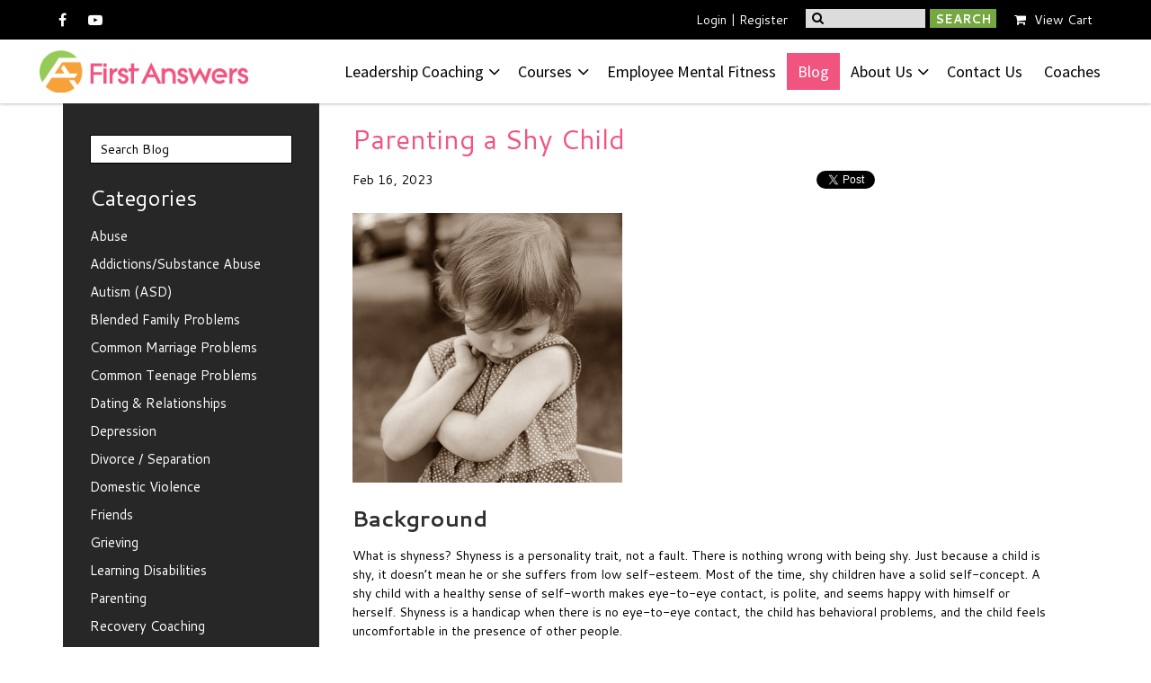

--- FILE ---
content_type: text/html; charset=utf-8
request_url: https://www.firstanswers.com/blog/parenting-a-shy-child
body_size: 8630
content:

<!---->
<!DOCTYPE html>
<html>
<head>
  <title>Parenting a Shy Child | Blog</title>
  <meta charset="utf-8">
  <meta name = "format-detection" content = "telephone=no" />
  <meta name="description" content="Parenting a Shy Child. Background  What is shyness? Shyness is a personality trait, not a fault. There is nothing wrong with being shy. Just because a child is shy, it doesn’t mean he..." />
  <meta name="keywords" content="Parenting, Age 0–5, Age 6–11, Teens 12–18, Parenting, a, Shy, Child" /> 
  <link rel="icon" href="/uploads/site/1/skin/favicon.ico" type="image/x-icon">
  <link href="https://www.firstanswers.com/templates/default/global.css?1765819942" rel="stylesheet" type="text/css" />
	<link href="/uploads/site/1/skin/rd-navbar.css" rel="stylesheet" type="text/css" />
	<link href="https://www.firstanswers.com/skin.stylesheet.css?1765819942" rel="stylesheet" type="text/css" />
	
  
  	<link rel="alternate" type="application/rss+xml"  href="https://www.firstanswers.com/blog?rss" title="Blog" />
	<script src="https://www.firstanswers.com/templates/default/js/jquery-1.11.2_w_migrate-1.2.1.js"></script>
	<link href="https://www.firstanswers.com/templates/default/js/lightbox-jquery/style.css" rel="stylesheet" type="text/css">
	<script src="https://www.firstanswers.com/templates/default/js/lightbox-jquery/lightbox.js"></script>
	<script type="text/javascript">var lightbox_cfg = {fixedNavigation:true, imageLoc: 'https://www.firstanswers.com/templates/default/js/lightbox-jquery/'}; $(document).ready(function() { $('a[rel=lightbox]').lightBox(lightbox_cfg);});</script>
	<link href="https://www.firstanswers.com/templates/default/blog/blog.css" rel="stylesheet" type="text/css">
	<meta property="og:title" content="Parenting a Shy Child | Blog" />
	<meta property="og:type" content="blog" />
	<meta property="og:url" content="https://www.firstanswers.com/blog/parenting-a-shy-child" />
	<meta property="og:image" content="https://www.firstanswers.com//uploads/files/937/med/baby-g998c223fc1920.jpg" />
	
	<script>
		$(function() {
			$('.comment_reply').live('click', function() {
				var cid = $(this).parents('.blog_comment').attr('data-id');
				$('#blog_comment_form_hfields').html('<input type="hidden" name="reply_parent_id" value="' + cid + '" />');
				$('#blog_comment_reply_form_' + cid).append($('#blog_comment_form'));
				$('#blog_comment_reply_btn_' + cid).hide();
				$('#blog_comment_reply_cancel_btn_' + cid).show();
			});
			$('.comment_reply_before_cancel').live('click', function() {
				var cid = $(this).parents('.blog_comment').attr('data-id');
				$('#blog_comment_form_hfields').html('');
				$('#blog_comment_form_place').append($('#blog_comment_form'));
				$('#blog_comment_reply_btn_' + cid).show();
				$('#blog_comment_reply_cancel_btn_' + cid).hide();
			});
		});
	</script>
	
	<script src="https://www.firstanswers.com/templates/default/js/jquery.lightbox_me.js"></script>
		<script type="text/javascript">
			function login_box() {
				$('#login_box_pop').lightbox_me();
			}
		</script>
	
	<link href="https://www.firstanswers.com/templates/default/css/tokens.css" rel="stylesheet" type="text/css">
	<link href="https://www.firstanswers.com/templates/default/shopping_cart/shopping_cart.css" rel="stylesheet" type="text/css">
	<link href="https://www.firstanswers.com/templates/default/css/font-awesome-5.13.0/css/all.min.css" rel="stylesheet" type="text/css">
	<link href="https://www.firstanswers.com/templates/default/css/font-awesome/css/font-awesome.min.css" rel="stylesheet" type="text/css">
	<link href="https://www.firstanswers.com/templates/default/css/font-awesome-4.7.0/css/font-awesome.min.css" rel="stylesheet" type="text/css">
	<link href="https://www.firstanswers.com/templates/default/js/jquery.contentbuilder/snippets/content.css" rel="stylesheet" type="text/css">

<!-- Facebook Pixel Code -->
<script>
  !function(f,b,e,v,n,t,s)
  {if(f.fbq)return;n=f.fbq=function(){n.callMethod?
  n.callMethod.apply(n,arguments):n.queue.push(arguments)};
  if(!f._fbq)f._fbq=n;n.push=n;n.loaded=!0;n.version='2.0';
  n.queue=[];t=b.createElement(e);t.async=!0;
  t.src=v;s=b.getElementsByTagName(e)[0];
  s.parentNode.insertBefore(t,s)}(window, document,'script',
  'https://connect.facebook.net/en_US/fbevents.js');
  fbq('init', '477963849352691');
  fbq('track', 'PageView');
</script>
<noscript><img height="1" width="1" style="display:none"
  src="https://www.facebook.com/tr?id=477963849352691&ev=PageView&noscript=1"
/></noscript>
<!-- End Facebook Pixel Code -->

<!-- Facebook Pixel Code -->
<script>
  !function(f,b,e,v,n,t,s)
  {if(f.fbq)return;n=f.fbq=function(){n.callMethod?
  n.callMethod.apply(n,arguments):n.queue.push(arguments)};
  if(!f._fbq)f._fbq=n;n.push=n;n.loaded=!0;n.version='2.0';
  n.queue=[];t=b.createElement(e);t.async=!0;
  t.src=v;s=b.getElementsByTagName(e)[0];
  s.parentNode.insertBefore(t,s)}(window, document,'script',
  'https://connect.facebook.net/en_US/fbevents.js');
  fbq('init', '406991243172726');
  fbq('track', 'PageView');
</script>
<noscript><img height="1" width="1" style="display:none"
  src="https://www.facebook.com/tr?id=406991243172726&ev=PageView&noscript=1"
/></noscript>
<!-- End Facebook Pixel Code -->


    <script>
	$(document).ready(function(){
		$('.fa').each(function(){
			var c = $(this).text();
			$(this).html('');
			$(this).addClass('fa-'+ c);
		});
	});
  </script>
  <script src="/uploads/site/1/skin/jquery.mobile.customized.min.js"></script>
  <script src="/uploads/site/1/skin/wow.js"></script>
</head>
<body class="responsive">
  
  <header id="header" class="page-head">

    <div class="header-top-main">
        <div class="container"> 
            <div class="top-panel-head-info">
<div class="leftside">
<div class="social-links">
<ul>
<li><a href="https://www.facebook.com/FirstAnswers?ref=hl" class="fa fa-facebook"></a></li>
<li><a href="https://www.youtube.com/user/1stAnswers" class="fa fa-youtube-play"></a></li>
</ul>
</div>
</div>
<div class="right-side">
<ul class="head-top-nav">
<li class="login-logout">                        <a href="https://www.firstanswers.com/login" class="login_logout login_logout_login">Login</a>
    <span class="login_logout_sep login_logout_sep_login"> | </span>        <a href="https://www.firstanswers.com/register" class="login_logout login_logout_register">Register</a>
    
</li>
<li><form method="post" action="https://www.firstanswers.com/site-search.php">
<div class="top-panel-search"><i class="fa fa-search icon" aria-hidden="true"></i><input type="text" name="search" placeholder="" class="default_field" /><button type="submit">SEARCH</button></div>
</form></li>
<li class="shopping-cart">    <a href="https://www.firstanswers.com/products?cart" style="text-decoration: none;"><i class="icon-shopping-cart primary_color_foreground"></i></a>
    <a href="https://www.firstanswers.com/products?cart">View Cart <span id="view_cart_link_total"> </span></a>
</li>
</ul>
</div>
</div>
        </div>
    </div>
        <!-- RD Navbar -->
        <div class="rd-navbar-wrap w-100">
            <nav class="rd-navbar">
                <div class="rd-navbar-inner">
					<div class="header-top-main header-top-main-second">
						<div class="container"> 
							<div class="top-panel-head-info">
<div class="leftside">
<div class="social-links">
<ul>
<li><a href="https://www.facebook.com/FirstAnswers?ref=hl" class="fa fa-facebook"></a></li>
<li><a href="https://www.youtube.com/user/1stAnswers" class="fa fa-youtube-play"></a></li>
</ul>
</div>
</div>
<div class="right-side">
<ul class="head-top-nav">
<li class="login-logout">                        <a href="https://www.firstanswers.com/login" class="login_logout login_logout_login">Login</a>
    <span class="login_logout_sep login_logout_sep_login"> | </span>        <a href="https://www.firstanswers.com/register" class="login_logout login_logout_register">Register</a>
    
</li>
<li><form method="post" action="https://www.firstanswers.com/site-search.php">
<div class="top-panel-search"><i class="fa fa-search icon" aria-hidden="true"></i><input type="text" name="search" placeholder="" class="default_field" /><button type="submit">SEARCH</button></div>
</form></li>
<li class="shopping-cart">    <a href="https://www.firstanswers.com/products?cart" style="text-decoration: none;"><i class="icon-shopping-cart primary_color_foreground"></i></a>
    <a href="https://www.firstanswers.com/products?cart">View Cart <span id="view_cart_link_total"> </span></a>
</li>
</ul>
</div>
</div>
						</div>
					</div>
                    <div class="lunam-container">
                        <div class="lunam-row">
                            <div class="lunam-col-sm-12">
                                <!-- RD Navbar Panel -->
                                <div class="rd-navbar-panel">
                                   
                                    <div class="rd-navbar-panel-canvas"></div>
                                    
                                    <!-- RD Navbar Toggle -->
                                    <button class="rd-navbar-toggle" data-rd-navbar-toggle=".rd-navbar-nav-wrap"><span></span>
                                    </button>
                                    <!-- END RD Navbar Toggle -->
																		<!-- RD Navbar Collapse Toggle -->
									<button class="rd-navbar-collapse-toggle" data-rd-navbar-toggle=".header-top-main-second">
										<i class="fa fa-ellipsis-v" aria-hidden="true"></i>
									</button>
									                                </div>
                                <!-- END RD Navbar Panel -->
                            </div>
                        </div>
                    </div>
                </div>
                <div class="rd-navbar-outer">
                    <div class="rd-navbar-inner">
                        <div class="lunam-container">
                            <div class="lunam-row g-0">
                                <div class="lunam-col-sm-12">
                                    <div class="rd-navbar-subpanel w-100 d-flex flex-wrap flex-row align-items-center justify-content-lg-center justify-content-xl-between">
                                        <!-- RD Navbar Brand -->
                                        <div class="rd-navbar-brand d-flex flex-wrap flex-column">
                                            <p><a href="https://www.firstanswers.com/" style="display: inline-block;"><img width="232px" height="auto" src="/uploads/site/1/skin/first-answers-logo.png" alt="car wash" /></a></p>
                                        </div>
                                        <!-- END RD Navbar Brand -->
                                        <div class="rd-navbar-nav-wrap d-flex flex-wrap flex-column">
                                            <!-- RD Navbar Nav -->
                                            <ul class="rd-navbar-nav">
												  												  <li ><a href="https://www.firstanswers.com/coaching" title="First Answers Online Emotional Self-Reliance Coaching" >Leadership Coaching</a>    <ul class="sub-pages sf-with-ul">
                                                    <li>
                    <a href="https://www.firstanswers.com/emotional-self-reliance-coaching" >Coaching Model</a>
                    
                </li>
                                </ul>
</li>
												  												  <li ><a href="https://www.firstanswers.com/products" title="FirstAnswers.com Emotional self-reliance courses " >Courses</a><ul class="subnav cat_links sub-pages sf-with-ul">
            <li >
            <a href="https://www.firstanswers.com/products/emotional-resilience-self-reliance-to-solve-anxiety-depression/" >EMOTIONAL RESILIENCE &amp; SELF-RELIANCE TO SOLVE ANXIETY &amp; DEPRESSION</a>
            
        </li>
            <li >
            <a href="https://www.firstanswers.com/products/abuse-recovery/" >ABUSE RECOVERY</a>
            
        </li>
            <li >
            <a href="https://www.firstanswers.com/products/addiction-recovery/" >ADDICTION RECOVERY</a>
            
        </li>
            <li >
            <a href="https://www.firstanswers.com/products/anxiety-depression-ptsd-solutions/" >ANXIETY, DEPRESSION, PTSD SOLUTIONS</a>
            
        </li>
            <li >
            <a href="https://www.firstanswers.com/products/autism-spectrum-disorder-asd-answers/" >AUTISM SPECTRUM DISORDER (ASD) ANSWERS</a>
            
        </li>
            <li >
            <a href="https://www.firstanswers.com/products/blended-family-solutions/" >BLENDED FAMILY SOLUTIONS</a>
            
        </li>
            <li >
            <a href="https://www.firstanswers.com/products/kits-—-marriage-and-parenting/" >KITS — Marriage and Parenting</a>
            
        </li>
            <li >
            <a href="https://www.firstanswers.com/products/caring-for-aging-loved-ones/" >CARING FOR AGING LOVED ONES</a>
            
        </li>
            <li >
            <a href="https://www.firstanswers.com/products/dating-relationship-help/" >DATING &amp; RELATIONSHIP HELP</a>
            
        </li>
            <li >
            <a href="https://www.firstanswers.com/products/debt-elimination/" >DEBT ELIMINATION</a>
            
        </li>
            <li >
            <a href="https://www.firstanswers.com/products/helping-boys-become-men/" >HELPING BOYS BECOME MEN</a>
            
        </li>
            <li >
            <a href="https://www.firstanswers.com/products/improve-career-performance/" >IMPROVE CAREER PERFORMANCE</a>
            
        </li>
            <li >
            <a href="https://www.firstanswers.com/products/marriage-help/" >MARRIAGE HELP</a>
            
        </li>
            <li >
            <a href="https://www.firstanswers.com/products/sports-mental-skills/" >SPORTS MENTAL SKILLS</a>
            
        </li>
            <li >
            <a href="https://www.firstanswers.com/products/parenting-answers/" >PARENTING ANSWERS</a>
            
        </li>
            <li >
            <a href="https://www.firstanswers.com/products/pornography-addiction-recovery/" >PORNOGRAPHY ADDICTION RECOVERY</a>
            
        </li>
            <li >
            <a href="https://www.firstanswers.com/products/help-with-rebellious-teenagers/" >HELP WITH REBELLIOUS TEENAGERS</a>
            
        </li>
            <li >
            <a href="https://www.firstanswers.com/products/single-parent-answers/" >SINGLE PARENT ANSWERS</a>
            
        </li>
            <li >
            <a href="https://www.firstanswers.com/products/solving-school-problems/" >SOLVING SCHOOL PROBLEMS</a>
            
        </li>
            <li >
            <a href="https://www.firstanswers.com/products/coach-certification/" >COACH CERTIFICATION</a>
            
        </li>
            <li >
            <a href="https://www.firstanswers.com/products/donate/" >DONATE</a>
            
        </li>
            <li >
            <a href="https://www.firstanswers.com/products/video-conference-courses/" >VIDEO CONFERENCE COURSES</a>
            
        </li>
    </ul>
</li>
												  												  <li ><a href="https://www.firstanswers.com/employee-wellbeing-work-life-balance"  >Employee Mental Fitness</a></li>
												  												  <li class="active"><a href="https://www.firstanswers.com/blog" title="emotional self-reliance coaching and Online courses for marriage, parenting, anxiety, depression, and workplace mental wellbeing" >Blog</a> </li>
												  												  <li ><a href="https://www.firstanswers.com/about-us"  >About Us</a>    <ul class="sub-pages sf-with-ul">
                                                    <li>
                    <a href="https://www.firstanswers.com/how-it-works" >What We Do</a>
                    
                </li>
                                            <li>
                    <a href="https://www.firstanswers.com/positive-vs-traditional-psychology" >Positive vs. Traditional</a>
                    
                </li>
                                            <li>
                    <a href="https://www.firstanswers.com/our-services" >Services</a>
                    
                </li>
                                            <li>
                    <a href="https://www.firstanswers.com/history" >History</a>
                    
                </li>
                                            <li>
                    <a href="https://www.firstanswers.com/mission" >Mission</a>
                    
                </li>
                                            <li>
                    <a href="https://www.firstanswers.com/media" >Media</a>
                    
                </li>
                                            <li>
                    <a href="https://www.firstanswers.com/partners" >Partners</a>
                    
                </li>
                                </ul>
</li>
												  												  <li ><a href="https://www.firstanswers.com/contact"  >Contact Us</a></li>
												  												  <li ><a href="https://www.firstanswers.com/coaches"  >Coaches</a></li>
												                                              </ul>
                                            <!-- END RD Navbar Nav -->
                                        </div>
                                    </div>
                                </div>
                            </div>
                        </div>
                    </div>
                </div>
            </nav>
        </div>
        <!-- END RD Navbar -->
  </header>	<div class="sub-container sub">
	<div class="sub-row">
		<div class="sub-left sub-col">
			<div class="blog_search">
    <form method="post" action="https://www.firstanswers.com/blog.php?search">
        <input type="text" name="search" value="Search Blog" class="txtsearch" onfocus="if ( this.value == 'Search Blog' ) this.value = '';" onblur="if ( this.value == '' ) this.value = 'Search Blog'"/>
        <button class="luna-btn" type="submit" style="display: block; width: 1px; height: 1px; border: none; background: none;">&nbsp;</button>
    </form>
</div>
<br/>

<h1>Categories</h1>


            <ul class="subnav">
                            <li >
                    <a  href="https://www.firstanswers.com/blog/category/abuse">
                        Abuse
                    </a>
                </li>
                    
                            <li >
                    <a  href="https://www.firstanswers.com/blog/category/addictions-substance-abuse">
                        Addictions/Substance Abuse
                    </a>
                </li>
                    
                            <li >
                    <a  href="https://www.firstanswers.com/blog/category/autism-asd">
                        Autism (ASD)
                    </a>
                </li>
                    
                            <li >
                    <a  href="https://www.firstanswers.com/blog/category/blended-family-problems">
                        Blended Family Problems
                    </a>
                </li>
                    
                            <li >
                    <a  href="https://www.firstanswers.com/blog/category/common-marriage-problems">
                        Common Marriage Problems
                    </a>
                </li>
                    
                            <li >
                    <a  href="https://www.firstanswers.com/blog/category/common-teenage-problems">
                        Common Teenage Problems
                    </a>
                </li>
                    
                            <li >
                    <a  href="https://www.firstanswers.com/blog/category/dating-relationships">
                        Dating &amp; Relationships
                    </a>
                </li>
                    
                            <li >
                    <a  href="https://www.firstanswers.com/blog/category/depression">
                        Depression
                    </a>
                </li>
                    
                            <li >
                    <a  href="https://www.firstanswers.com/blog/category/divorce-separation">
                        Divorce / Separation
                    </a>
                </li>
                    
                            <li >
                    <a  href="https://www.firstanswers.com/blog/category/domestic-violence">
                        Domestic Violence
                    </a>
                </li>
                    
                            <li >
                    <a  href="https://www.firstanswers.com/blog/category/friends">
                        Friends
                    </a>
                </li>
                    
                            <li >
                    <a  href="https://www.firstanswers.com/blog/category/grieving">
                        Grieving
                    </a>
                </li>
                    
                            <li >
                    <a  href="https://www.firstanswers.com/blog/category/learning-disabilities">
                        Learning Disabilities
                    </a>
                </li>
                    
                            <li >
                    <a  href="https://www.firstanswers.com/blog/category/parenting">
                        Parenting
                    </a>
                </li>
                    
                            <li >
                    <a  href="https://www.firstanswers.com/blog/category/recovery-coaching">
                        Recovery Coaching
                    </a>
                </li>
                    
                            <li >
                    <a  href="https://www.firstanswers.com/blog/category/school">
                        School
                    </a>
                </li>
                    
                            <li >
                    <a  href="https://www.firstanswers.com/blog/category/single-parent">
                        Single Parent
                    </a>
                </li>
                    
                            <li >
                    <a  href="https://www.firstanswers.com/blog/category/step-families">
                        Step Families
                    </a>
                </li>
                    
                            <li >
                    <a  href="https://www.firstanswers.com/blog/category/stress">
                        Stress
                    </a>
                </li>
                    
                            <li >
                    <a  href="https://www.firstanswers.com/blog/category/youth-sports">
                        Youth Sports
                    </a>
                </li>
                    
                            <li >
                    <a  href="https://www.firstanswers.com/blog/category/age-0–5">
                        Age 0–5
                    </a>
                </li>
                    
                            <li >
                    <a  href="https://www.firstanswers.com/blog/category/age-6–11">
                        Age 6–11
                    </a>
                </li>
                    
                            <li >
                    <a  href="https://www.firstanswers.com/blog/category/teens-12–18">
                        Teens 12–18
                    </a>
                </li>
                    
                    </ul>
    

<h1 class="blog_archive_navigation_header ">Archive</h1>
<ul class="subnav blog_archive_navigation">
                                    <li >
                <a  href="https://www.firstanswers.com/blog?y_date=2023">2023</a>
                            </li>
		                        <li >
                <a  href="https://www.firstanswers.com/blog?y_date=2022">2022</a>
                            </li>
		                        <li >
                <a  href="https://www.firstanswers.com/blog?y_date=2017">2017</a>
                            </li>
		                        <li >
                <a  href="https://www.firstanswers.com/blog?y_date=2015">2015</a>
                            </li>
		                        <li >
                <a  href="https://www.firstanswers.com/blog?y_date=2014">2014</a>
                            </li>
		                        <li >
                <a  href="https://www.firstanswers.com/blog?y_date=2013">2013</a>
                            </li>
		    </ul>

<br/>
<a class="rss_link" href="https://www.firstanswers.com/blog?rss">
    <img style="vertical-align: middle;" src="https://www.firstanswers.com/templates/default/img/feed.png" alt="rss"/>
    RSS Feed
</a>

<div></div>
			
		</div>
		<div class="sub-main sub-col">
			



    
     
    <div class="blog_post_details_page">
                <div class="clear"></div>
        <div class="blog_post_container ">
            <div class="blog_details">
                <h1 class="blog_post_title">Parenting a Shy Child</h1>
                                                    <div class="blog_post_top_share" style="float: right;">
                        <div style="float: right;">
                            <iframe src="https://www.facebook.com/plugins/like.php?href=https%3A%2F%2Fwww.firstanswers.com%2Fblog%2Fparenting-a-shy-child&amp;layout=standard&amp;show_faces=false&amp;width=200&amp;action=like&amp;font=arial&amp;colorscheme=light&amp;height=25" scrolling="no" frameborder="0" style="border:none; overflow:hidden; width:200px; height:25px;" allowTransparency="true"></iframe>
                        </div>
                        <div style="float: right;">
                            <a href="https://twitter.com/share" class="twitter-share-button" data-count="horizontal">Tweet</a>
                            <script type="text/javascript" src="https://platform.twitter.com/widgets.js"></script>
                        </div>
                    </div>
                                    <div class="blog_post_date blog_post_date_details">
                        Feb 16, 2023
                                    <div class="clear"></div>
    </div>
                <div class="blog_post">
                    <h3><strong><img src="/uploads/files/937/med/baby-g998c223fc1920.jpg" alt="baby-g998c223fc1920.jpg" width="300" height="300" /></strong></h3>
<h3><strong>Background </strong></h3>
<p>What is shyness? Shyness is a personality trait, not a fault. There is nothing wrong with being shy. Just because a child is shy, it doesn’t mean he or she suffers from low self-esteem. Most of the time, shy children have a solid self-concept. A shy child with a healthy sense of self-worth makes eye-to-eye contact, is polite, and seems happy with himself or herself. Shyness is a handicap when there is no eye-to-eye contact, the child has behavioral problems, and the child feels uncomfortable in the presence of other people.</p>
<p>If you are the parent of a shy child, you may be at a loss for what to do to help him or her become more socially capable. This is particularly true if your son or daughter experiences shyness as a handicapping trait. In your efforts to reduce your child’s shyness, the following are some suggestions regarding what may help and what to avoid.</p>
<h3><strong>Don’t</strong></h3>
<p><strong>Don’t force your child out of shyness.</strong></p>
<p>The harder you pull, the more your child will retreat. It’s better to create a comfortable environment that allows her social personality to develop naturally.</p>
<p><strong>Never label your child “shy.” </strong></p>
<p>On hearing this label, your child feels that something is wrong with him. He may feel even more withdrawn and shy as a result of negative labeling.</p>
<p>Don’t put your child on the spot and require her to share talents or perform without warning. Performing in itself is hard, and the surprise places unnecessary pressure on your child.</p>
<p><strong>Don’t override your child.</strong></p>
<p>An extroverted caregiver paired with a more reserved child sometimes makes it difficult for the child to get a word in. Listen to your child, and don’t interrupt! By becoming more reserved around your child, you may watch him become more communicative and open toward you.</p>
<p></p>
<h3><strong>Do</strong><strong> </strong></h3>
<p><strong>Recognize that you are blessed with a sensitive, deeply caring, and cautious child.</strong></p>
<p>Hug your quiet child often, and make her feel at ease. Create a gentle environment where she can let loose or relax. </p>
<p><strong>Keep direct attention off your shy child.</strong></p>
<p>As he becomes more comfortable in a setting, he will warm up and lose some of his reservations.</p>
<p><strong>Prepare the child for things that you will expect.</strong></p>
<p>For example, if you want your child to play the piano for Grandma, tell her before Grandma arrives so she has time to prepare herself.</p>
<p><strong>Love shy children for who they are!</strong></p>
<p>Unlike popular belief, shyness is not a negative quality. Shyness can be a help or a handicap to a child depending on how it is handled. Look for other positive traits your child has instead of focusing on shyness.</p>
<p></p>
<p><strong>References</strong></p>
<p>Bounds, M. (1993). <em>“You Can Find the Right Preschool.”</em> Parenting. (9): 90-96.</p>
<p>Gardener, M. (1992<em>). “Family Day Care.”</em> Working Mother. (7): 36-40.</p>
<p>Duma, L. (1993). <em>“Where Toddlers Thrive.”</em> Working Mother. (6): 44-49.</p>
<p>Price, S., and T. Price. (1994). <em>The Working Parents Help Book</em>. Princeton, New Jersey: Peterson's.</p>
                </div>
            </div>

                    </div>
        <div class="clear"></div>
                                    <div style="margin-bottom: 10px;">
                <div>Be Sociable, Share:</div>
                <a class="social_bookmark_link social_bookmark_facebook"  target="_blank" href="http://www.facebook.com/share.php?u=http%3A%2F%2Fwww.firstanswers.com%2Fblog%2Fparenting-a-shy-child" title="Facebook"><img src="https://www.firstanswers.com/templates/default/img/social_icons/new/facebook.png" alt="" /></a> &nbsp;<a class="social_bookmark_link social_bookmark_twitter"  target="_blank" href="http://twitthis.com/twit?url=http%3A%2F%2Fwww.firstanswers.com%2Fblog%2Fparenting-a-shy-child" title="Twitter"><img src="https://www.firstanswers.com/templates/default/img/social_icons/new/twitter.png" alt="" /></a> &nbsp;<a class="social_bookmark_link social_bookmark_reddit"  target="_blank" href="http://reddit.com/submit?title=Parenting+a+Shy+Child+%7C+Blog&amp;amp;url=http%3A%2F%2Fwww.firstanswers.com%2Fblog%2Fparenting-a-shy-child" title="Reddit"><img src="https://www.firstanswers.com/templates/default/img/social_icons/new/reddit.png" alt="" /></a> &nbsp;<a class="social_bookmark_link social_bookmark_digg"  target="_blank" href="http://digg.com/submit?phase=2&amp;amp;title=Parenting+a+Shy+Child+%7C+Blog&amp;amp;url=http%3A%2F%2Fwww.firstanswers.com%2Fblog%2Fparenting-a-shy-child" title="Digg"><img src="https://www.firstanswers.com/templates/default/img/social_icons/new/digg.png" alt="" /></a> &nbsp;<a class="social_bookmark_link social_bookmark_stumbleupon"  target="_blank" href="http://www.stumbleupon.com/submit?title=Parenting+a+Shy+Child+%7C+Blog&amp;amp;url=http%3A%2F%2Fwww.firstanswers.com%2Fblog%2Fparenting-a-shy-child" title="StumbleUpon"><img src="https://www.firstanswers.com/templates/default/img/social_icons/new/stumbleupon.png" alt="" /></a> &nbsp;<a class="social_bookmark_link social_bookmark_pinterest"  target="_blank" href="http://pinterest.com/pin/create/button/?url=http%3A%2F%2Fwww.firstanswers.com%2Fblog%2Fparenting-a-shy-child&amp;media=https%3A%2F%2Fwww.firstanswers.com%2F%2Fuploads%2Ffiles%2F937%2Fmed%2Fbaby-g998c223fc1920.jpg&amp;description=Parenting+a+Shy+Child+%7C+Blog" title="Pinterest"><img src="https://www.firstanswers.com/templates/default/img/social_icons/new/pinterest.png" alt="" /></a> &nbsp;<a class="social_bookmark_link social_bookmark_google_plus"  target="_blank" href="https://plus.google.com/share?url=http%3A%2F%2Fwww.firstanswers.com%2Fblog%2Fparenting-a-shy-child" title="Google Plus"><img src="https://www.firstanswers.com/templates/default/img/social_icons/new/google_plus.png" alt="" /></a> &nbsp;<a class="social_bookmark_link social_bookmark_linkedin"  target="_blank" href="https://www.linkedin.com/shareArticle?mini=true&amp;url=http%3A%2F%2Fwww.firstanswers.com%2Fblog%2Fparenting-a-shy-child&amp;title=Parenting+a+Shy+Child+%7C+Blog&amp;summary=&amp;source=" title="Linked In"><img src="https://www.firstanswers.com/templates/default/img/social_icons/new/linkedin.png" alt="" /></a> &nbsp;
            </div>
                                 
            </div>
<div id="login_box_pop" style="display: none; width: 300px; height: 150px;">
	Not registered yet? <a href="https://www.firstanswers.com/register.php?next=https%3A%2F%2Fwww.firstanswers.com%2Fblog%2Fparenting-a-shy-child">Register Now!</a>
	<div class="std_form">
		<form method="post" action="https://www.firstanswers.com/login.php?next=https%3A%2F%2Fwww.firstanswers.com%2Fblog%2Fparenting-a-shy-child">
			<table>
				<tr>
					<td><label>Email</label></td>
					<td><input type="text" name="email" value="" class="inp" autofocus="autofocus" /></td>
				</tr>
				<tr>
					<td><label>Password</label></td>
					<td><input type="password" name="password" class="inp" /></td>
				</tr>
				<tr>
					<td style="text-align: right;">&nbsp;</td>
					<td><input type="checkbox" name="remember_me" value="1" /> Keep me logged in</td>
				</tr>
				<tr>
					<td style="text-align: right;">&nbsp;</td>
					<td><button class="luna-btn" type="submit">Login</button></td>
				</tr>
			</table>
		</form>
	</div>
	
	<a href="https://www.firstanswers.com/lost_password.php">Forgot Password?</a>
</div>

		</div>
	</div>
</div><footer id="footer">
    <div class="container">
      <div class="row">
        <div class="grid_12 wow fadeInUp">
			<ul>
								<li >
					<a href="https://www.firstanswers.com/coaching"  title="First Answers Online Emotional Self-Reliance Coaching" >Leadership Coaching</a>
				</li>
								<li >
					<a href="https://www.firstanswers.com/products"  title="FirstAnswers.com Emotional self-reliance courses " >Courses</a>
				</li>
								<li >
					<a href="https://www.firstanswers.com/employee-wellbeing-work-life-balance"  >Employee Mental Fitness</a>
				</li>
								<li  class="current" >
					<a href="https://www.firstanswers.com/blog"  title="emotional self-reliance coaching and Online courses for marriage, parenting, anxiety, depression, and workplace mental wellbeing" >Blog</a>
				</li>
								<li >
					<a href="https://www.firstanswers.com/about-us"  >About Us</a>
				</li>
								<li >
					<a href="https://www.firstanswers.com/legacy-foundation-support-for-children-and-families"  >LEGACY FOUNDATION</a>
				</li>
								<li >
					<a href="https://www.firstanswers.com/contact"  >Contact Us</a>
				</li>
								<li >
					<a href="https://www.firstanswers.com/coaches"  >Coaches</a>
				</li>
							</ul>         

			<ul>
<li><a href="#" class="fa">facebook</a></li>
<li><a href="#" class="fa">google-plus</a></li>
<li><a href="#" class="fa">rss</a></li>
<li><a href="#" class="fa">pinterest</a></li>
<li><a href="#" class="fa">linkedin</a></li>
</ul>
<p>© 2025 <span><a href="https://www.firstanswers.com/">firstanswers.com</a></span> | <a href="privacy-policy">Privacy policy</a> | <a href="terms">Terms</a></p>
		   
		   			   <div id="luna">
					<p>Powered By <a title="Professional Website Development" href="http://www.lunasoft.com">Lunasoft</a></p>
			   </div>
		           </div>
      </div>
    </div>
  </footer>

  <script>var skinroot = '/uploads/site/1/skin/';</script>
  <script src="/uploads/site/1/skin/script.js"></script>
  <script src="/uploads/site/1/skin/jquery.rd-navbar.min.js"></script>
<script>
	$(document).ready(function () {
		// Fix Class Issues
		$(".sub-pages").addClass("rd-navbar-dropdown");
		$(".dynamic_dropdown").addClass("rd-navbar-megamenu");
		o = $('.rd-navbar');
		if (o.length > 0) {
			o.RDNavbar({
				stickUpClone: false,
				domAppend: true,
				stickUpOffset: 300,
				focusOnHoverTimeout: 500,
				responsive: {
					0: {
						layout: 'rd-navbar-fixed',
						stickUp: true
					},
					992: {
						layout: 'rd-navbar-static',
						stickUp: true
					},
					1200: {
						layout: 'rd-navbar-static',
						stickUp: true
					}
				},
				callbacks: {
					onDomAppend: function(){
						// Mobile Dropdown
						$(".rd-navbar-nav li").each(function( index ) {
							if($(this).hasClass("rd-navbar-submenu")){
								tText = $(this).children("a").text();
								$(this).children("ul").prepend( '<li><span class="close-this-subnav">'+ tText +'</span></li>' );
								$(this).children("div").prepend( '<span class="close-this-subnav">'+ tText +'</span>' );
							}
						});

					}
				}
			});
		}
		$('.rd-navbar-static .rd-navbar-search form button').on('click', function(event){
			event.preventDefault();
			if($(this).hasClass("active") && $('.rd-navbar-static .rd-navbar-search input').val()){
				$( ".rd-navbar-static .rd-navbar-search form" ).submit();
			}else{
				$(this).addClass("active");
				$(this).closest(".rd-navbar-static .rd-navbar-search").addClass("active");
			}
		});
		$('.rd-navbar-fixed .rd-navbar-search-toggle').on('click', function(event){
			event.preventDefault();
			if($(this).hasClass("active") && $('.rd-navbar-fixed .rd-navbar-search input').val()){
				$( ".rd-navbar-fixed .rd-navbar-search form" ).submit();
			}else{
				$(this).addClass("active");
				$(this).siblings(".rd-navbar-search").addClass("active");
			}
		});
		$('.close-this-subnav').on('click', function(){
			$(this).closest(".rd-navbar-submenu.opened").removeClass("opened");
			console.log("Clicked!");
		});

	});
</script>

  <!-- run: 0 seconds --><script>
  (function(i,s,o,g,r,a,m){i['GoogleAnalyticsObject']=r;i[r]=i[r]||function(){
  (i[r].q=i[r].q||[]).push(arguments)},i[r].l=1*new Date();a=s.createElement(o),
  m=s.getElementsByTagName(o)[0];a.async=1;a.src=g;m.parentNode.insertBefore(a,m)
  })(window,document,'script','//www.google-analytics.com/analytics.js','ga');

  ga('create', 'UA-50410054-1', 'firstanswers.com');
ga('require', 'linkid', 'linkid.js');
ga('require', 'displayfeatures');
  ga('send', 'pageview');

</script>

<script type="text/javascript">!function(e,t){for(var n=t.querySelectorAll('a[href^="#cb"]'),a=0;a<n.length;a++)n[a].addEventListener("click",function(){this.setAttribute("data-clicked",!0)});var c=function(){var e=t.createElement("script"),n=t.getElementsByTagName("script")[0];e.src="https://cdn.convertbox.com/convertbox/js/embed.js",e.id="app-convertbox-script",e.dataset.uuid="3dbd6319-d1ee-4cbe-8c6c-19d9ca496818",n.parentNode.insertBefore(e,n)};e.addEventListener?e.addEventListener("load",c,!1):e.attachEvent("onload",c)}(window,document); </script>

<!--Home Content Builder Slider-->
</body>
</html>

--- FILE ---
content_type: text/css
request_url: https://www.firstanswers.com/uploads/site/1/skin/rd-navbar.css
body_size: 3372
content:
@charset "UTF-8";
/*
* @subsection   RD Navbar
* @description  Describes style declarations for RD Navbar extension
*/
.rd-navbar {
    --si-navbar-padding-x: 0;
    --si-navbar-padding-y: 0.75rem;
    --si-navbar-color: #000; /* prev #f6a139 */
    --si-navbar-hover-color: #ffffff;
    --si-navbar-active-color: #f6a139;
    --si-navbar-nav-link-padding-x: 0.75rem;
    position: relative;
    width: 100%;
    font-family: 'Source Sans Pro',sans-serif;
}
.rd-navbar-static .rd-navbar-nav {
    --si-mega-dropdown-column-width: 14rem;
    --si-nav-link-padding-x: 0;
    --si-nav-link-padding-y: 0.525rem;
    --si-nav-link-font-size: 1.125rem;
    --si-nav-link-line-height: 1.4;
    --si-nav-link-font-weight: 500;
    --si-nav-link-color: var(
    --si-navbar-color);
    --si-nav-link-hover-color: var(
    --si-navbar-hover-color);
    display: -webkit-box;
    display: -ms-flexbox;
    display: flex;
    flex-wrap: nowrap;
    -webkit-box-orient: horizontal;
    -webkit-box-direction: normal;
    -ms-flex-direction: row;
    flex-direction: row;
    align-items: center;
    margin: 0;
    padding: 0;
    list-style: none;
}
.rd-navbar-fixed .rd-navbar-nav {
    --si-nav-link-padding-x: 1rem;
    --si-nav-link-padding-y: 0.5rem;
    --si-nav-link-font-size: 1.125rem;
    --si-nav-link-line-height: 1.4;
    --si-nav-link-font-weight: 400;
    --si-nav-link-color: var(
    --si-navbar-color);
    --si-nav-link-hover-color: var(
    --si-navbar-hover-color);
    list-style: none;
    margin: 0;
    padding: 0;
}
.rd-navbar-static .rd-navbar-dropdown,
.rd-navbar-static .rd-navbar-megamenu > ul {
    --si-dropdown-zindex: 1000;
    --si-dropdown-min-width: 12rem;
    --si-dropdown-padding-x: 0;
    --si-dropdown-padding-y: 0.75rem;
    --si-dropdown-font-size: 0.875rem;
    --si-dropdown-link-line-height: 1.3;
    --si-dropdown-color: #ffffff;
    --si-dropdown-bg: #f0547f;
    --si-dropdown-border-color: #fff;
    --si-dropdown-border-radius: 0;
    --si-dropdown-border-width: 0;
    --si-dropdown-box-shadow: 0 0.275rem 1.25rem rgba(11, 15, 25, 0.15), 0 0.25rem 0.5625rem rgba(11, 15, 25, 0.03);
    --si-dropdown-link-color: #ffffff;
    --si-dropdown-link-font-weight: 500;
    --si-dropdown-link-hover-color: #ffffff;
    --si-dropdown-link-hover-bg: #f6a139;
    --si-dropdown-link-active-color: #f6a139;
    --si-dropdown-link-active-bg: transparent;
    --si-dropdown-item-padding-x: 1rem;
    --si-dropdown-item-padding-y: 0.375rem;
    z-index: var(--si-dropdown-zindex);
    display: block;
    min-width: var(--si-dropdown-min-width);
    padding: var(--si-dropdown-padding-y) var(--si-dropdown-padding-x);
    margin: 0;
    font-size: var(--si-dropdown-font-size);
    color: var(--si-dropdown-color);
    text-align: left;
    list-style: none;
    background-color: var(--si-dropdown-bg);
    background-clip: padding-box;
    border: var(--si-dropdown-border-width) solid var(--si-dropdown-border-color);
    border-radius: var(--si-dropdown-border-radius);
    -webkit-box-shadow: var(--si-dropdown-box-shadow);
    box-shadow: var(--si-dropdown-box-shadow);
}
.rd-navbar-wrap, .rd-navbar-static.rd-navbar--is-clone, .rd-navbar-static .rd-navbar-dropdown,
.rd-navbar-static .rd-navbar-megamenu, .rd-navbar-fixed .rd-navbar-nav-wrap, .rd-navbar-fixed .rd-navbar-submenu, .rd-navbar-cart, .rd-navbar-static .rd-navbar-cart-buy, .rd-navbar-fixed .rd-navbar-cart-floating, .rd-navbar-fixed .rd-navbar-cart-floating:before, .rd-navbar-fixed .rd-navbar-cart-floating .rd-navbar-cart-buy, .rd-navbar-fixed .rd-navbar-search .input-group, .rd-navbar-fixed .rd-navbar-collapse, .rd-navbar-fixed .rd-navbar-collapse:before {
  -webkit-transition: 0.3s all cubic-bezier(0.785, 0.135, 0.15, 0.86);
  transition: 0.3s all cubic-bezier(0.785, 0.135, 0.15, 0.86);
}
.rd-navbar, .rd-navbar.rd-navbar--is-clone {
  display: none;
}
.rd-navbar-fixed,
.rd-navbar-static,
.rd-navbar-fullwidth,
.rd-navbar-sidebar {
  display: block;
}
.rd-navbar--no-transition, .rd-navbar--no-transition * {
  -webkit-transition: none !important;
  transition: none !important;
}
.rd-navbar-outer {
    color: #f0547f;
    background: #fff;
    -webkit-box-shadow: 0 1px 3px 0 rgba(0, 0, 0, 0.25);
    box-shadow: 0 1px 3px 0 rgba(0, 0, 0, 0.25);
}
.rd-navbar-static {
  background: #fff;
}
.rd-navbar-static.rd-navbar--is-clone {
  position: fixed;
  top: 0;
  left: 0;
  right: 0;
  display: block;
  -webkit-transform: translateY(-105%);
  transform: translateY(-105%);
  z-index: 20;
}
.rd-navbar-static.rd-navbar--is-clone .rd-navbar-panel {
  display: none;
}
.rd-navbar-static.rd-navbar--is-clone.rd-navbar--is-stuck {
  -webkit-transform: translateY(0);
  transform: translateY(0);
}
.rd-navbar-static.rd-navbar--is-stuck {
  position: fixed;
  left: 0;
  top: 0;
  right: 0;
  z-index: 20;
}
.rd-navbar-static.rd-navbar--is-stuck .rd-navbar-panel {
  display: none;
}
/*
* @subsection   RD Navbar Toggles
*
* @description  Describes style declarations for RD Navbar toggles
*/
.rd-navbar-nav, .rd-navbar-toggle, .rd-navbar-collapse-toggle {
  display: none;
}
.rd-navbar-fixed .rd-navbar-toggle {
    position: relative;
    z-index: 17;
    top: 0;
    left: 0;
}
.rd-navbar-fixed .rd-navbar-toggle{
    display: inline-block;
    width: 48px;
    height: 48px;
    font-size: 24px;
    line-height: 48px;
    text-align: center;
    cursor: pointer;
    color: #f0547f;
    padding: 0;
    margin-bottom: 0;
    font-weight: normal;
    text-decoration: none;
    vertical-align: middle;
    background-image: none;
    border: 1px solid transparent;
    white-space: nowrap;
    -webkit-transition: all 0.3s ease-in-out;
    transition: all 0.3s ease-in-out;
    background: transparent;
}
.rd-navbar-fixed .rd-navbar-toggle span {
  position: relative;
  display: block;
  margin: auto;
  -webkit-transition: .3s all ease;
  transition: .3s all ease;
}
.rd-navbar-fixed .rd-navbar-toggle span:before, 
.rd-navbar-fixed .rd-navbar-toggle span:after {
  content: "";
  position: absolute;
  left: 0;
  top: -6px;
  -webkit-transition: .3s all ease;
  transition: .3s all ease;
}
.rd-navbar-fixed .rd-navbar-toggle span:after {
    top: 6px;
}
.rd-navbar-fixed .rd-navbar-toggle span:after, 
.rd-navbar-fixed .rd-navbar-toggle span:before, 
.rd-navbar-fixed .rd-navbar-toggle span {
    width: 22px;
    height: 2px;
    background-color: #f0547f;
    -webkit-backface-visibility: hidden;
    backface-visibility: hidden;
    border-radius: 0;
    will-change: transform;
}
.rd-navbar-fixed .rd-navbar-toggle span:before, 
.rd-navbar-fixed .rd-navbar-toggle span:after {
    -webkit-transition-duration: 0.22s, 0.22s;
    transition-duration: 0.22s, 0.22s;
    -webkit-transition-delay: 0.22s, 0s;
    transition-delay: 0.22s, 0s;
    -webkit-transition-property: top, -webkit-transform;
    transition-property: top, transform;
}
.rd-navbar-fixed .rd-navbar-toggle.active span {
    -webkit-transition: background .22s 0s ease;
    transition: background .22s 0s ease;
    background: transparent;
}
.rd-navbar-fixed .rd-navbar-toggle.active span:before, 
.rd-navbar-fixed .rd-navbar-toggle.active span:after {
    top: 0;
    -webkit-transition-delay: 0s, 0.22s;
    transition-delay: 0s, 0.22s;
}
.rd-navbar-fixed .rd-navbar-toggle.active span:before {
    -webkit-transform: rotate(45deg);
    transform: rotate(45deg);
}
.rd-navbar-fixed .rd-navbar-toggle.active span:after {
    -webkit-transform: rotate(-45deg);
    transform: rotate(-45deg);
}
/*
* @subsection   RD Navbar Toggles
*
* @description  Describes style declarations for RD Navbar navigation
*/
.rd-navbar-static .rd-navbar-outer .rd-navbar-inner {
    position: relative;
    padding: var(--si-navbar-padding-y) var(--si-navbar-padding-x);
}
.rd-navbar-static .rd-navbar-dropdown, 
.rd-navbar-static .rd-navbar-megamenu {
    position: absolute;
    padding: 8px 0;
    text-align: left;
    opacity: 0;
    visibility: hidden;
    -webkit-transform: translateY(28px);
    transform: translateY(28px);
}
.rd-navbar-static .rd-navbar-dropdown li > a, 
.rd-navbar-static .rd-navbar-megamenu li > a {
    position: relative;
    display: block;
    width: 100%;
    padding: var(--si-dropdown-item-padding-y) var(--si-dropdown-item-padding-x);
    clear: both;
    font-size: var(--si-dropdown-font-size);
    font-weight: var(--si-dropdown-link-font-weight);
    line-height: var(--si-dropdown-link-line-height);
    color: var(--si-dropdown-link-color);
    text-align: inherit;
    text-decoration: none;
    white-space: normal;
    background-color: rgba(0,0,0,0);
    border: 0;
}
.rd-navbar-static .rd-navbar-dropdown li.focus > a, .rd-navbar-static .rd-navbar-dropdown li.opened > a, .rd-navbar-static .rd-navbar-dropdown a:hover,
.rd-navbar-static .rd-navbar-megamenu li.focus > a,
.rd-navbar-static .rd-navbar-megamenu li.opened > a,
.rd-navbar-static .rd-navbar-megamenu a:hover {
    color: var(--si-dropdown-link-hover-color);
    background-color: var(--si-dropdown-link-hover-bg);
}
.rd-navbar-static .rd-navbar-nav li.rd-navbar--has-dropdown {
  position: relative;
}
.rd-navbar-static .rd-navbar-nav li.focus > .rd-navbar-dropdown,
.rd-navbar-static .rd-navbar-nav li.opened > .rd-navbar-dropdown,
.rd-navbar-static .rd-navbar-nav li.opened > .rd-navbar-megamenu {
  opacity: 1;
  visibility: visible;
  -webkit-transform: translateY(14px);
  transform: translateY(14px);
}
.rd-navbar-static .rd-navbar-nav li.focus > .rd-navbar-megamenu{
  opacity: 1;
  visibility: visible;
  -webkit-transform: translateY(0px);
  transform: translateY(0px);
}
.rd-navbar-static .rd-navbar-nav > li {
    display: inline-flex;
    flex-wrap: nowrap;
    flex-direction: row;
    justify-content: flex-start;
    align-items: center;
}
.rd-navbar-static .rd-navbar-nav > li > .rd-navbar-dropdown, .rd-navbar-static .rd-navbar-nav > li > .rd-navbar-megamenu {
  top: 100%;
  z-index: 1;
}
.rd-navbar-static .rd-navbar-nav > li > .rd-navbar-dropdown {
    left: 0;
    text-transform: uppercase;
}
.rd-navbar-static .rd-navbar-megamenu {
    display: -webkit-box !important;
    display: -ms-flexbox !important;
    display: flex !important;
    flex-wrap: wrap !important;
    flex-direction: row !important;
    justify-content: center !important;
    background: #f0547f;
    margin-top: 0;
    left: 0;
    right: 0;
    width: 100%;
    padding: 0;
    -webkit-transform: translateY(14px);
    transform: translateY(14px);
}
.rd-navbar-static .rd-navbar-megamenu>ul {
    width: var(--si-mega-dropdown-column-width);
    list-style: none;
    margin: 0;
}
.rd-navbar-static .rd-navbar-megamenu li > a {
    white-space: initial;
}
.rd-navbar-static .rd-navbar-nav > li > .rd-navbar-dropdown .rd-navbar-dropdown {
  left: 100%;
  top: -8px;
  z-index: 2;
}
.rd-navbar-static .rd-navbar-nav > li > a {
    display: block;
    padding: var(--si-nav-link-padding-y) var(--si-nav-link-padding-x);
    font-size: var(--si-nav-link-font-size);
    font-weight: var(--si-nav-link-font-weight);
    line-height: var(--si-nav-link-line-height);
    color: var(--si-nav-link-color);
    text-decoration: none;
    -webkit-transition: color .2s ease-in-out,background-color .2s ease-in-out,border-color .2s ease-in-out;
    transition: color .2s ease-in-out,background-color .2s ease-in-out,border-color .2s ease-in-out;
}
.rd-navbar-static .rd-navbar-nav > li > a {
    display: -webkit-box;
    display: -ms-flexbox;
    display: flex;
    -webkit-box-align: center;
    -ms-flex-align: center;
    align-items: center;
    padding-right: var(--si-navbar-nav-link-padding-x);
    padding-left: var(--si-navbar-nav-link-padding-x);
}
.rd-navbar-static .rd-navbar-nav > li.active > a, .rd-navbar-static .rd-navbar-nav > li.opened > a, .rd-navbar-static .rd-navbar-nav > li.focus > a, .rd-navbar-static .rd-navbar-nav > li > a:hover {
    color: var(--si-nav-link-hover-color);
    background: #f0547f;
}
.rd-navbar-static .rd-navbar-nav > li.rd-navbar-submenu > a {
    position: relative;
    white-space: nowrap;
}
.rd-navbar-static .rd-navbar-nav > li.rd-navbar-submenu > a:after,
.rd-navbar-static .rd-navbar-nav > li.rd-navbar-submenu .rd-navbar-submenu > a:after {
    content: "";
    display: inline-block;
    margin-left: 0.255em;
    font-family: "FontAwesome";
    font-weight: normal;
    vertical-align: middle !important;
    border: none !important;
    line-height: 1;
    margin-right: -0.25rem;
    content: "\f107";
    font-size: 1.15em;
    transition: 0.4s transform ease;
    will-change: transform;
}
.rd-navbar-static .rd-navbar-nav > li.rd-navbar-submenu .rd-navbar-submenu > a:after {
    margin-left: 0;
    margin-top: 0;
    position: absolute;
    top: 10px;
    right: 15px;
    transform: rotate(-90deg);
}
.rd-navbar-static .rd-navbar-nav > li.rd-navbar-submenu.focus > :after {
    transform: rotate(180deg);
}
.rd-navbar-fixed .rd-navbar-nav-wrap {
    position: fixed;
    top: -56px;
    left: 0;
    width: 280px;
    padding: 112px 0 80px;
    bottom: -56px;
    color: #999;
    background: #ffffff;
    -webkit-box-shadow: 0 3px 5px 0 rgba(0, 0, 0, 0.25);
    box-shadow: 0 3px 5px 0 rgba(0, 0, 0, 0.25);
    overflow-x: hidden;
    overflow-y: auto;
    z-index: 15;
    -webkit-transform: translateX(-105%);
    transform: translateX(-105%);
}
.rd-navbar-fixed .rd-navbar-nav-wrap.active {
  -webkit-transform: translateX(0);
  transform: translateX(0);
}
.rd-navbar-fixed .rd-navbar-nav {
    display: block;
    width: 100%;
    height: 100%;
    overflow: auto;
    overflow-x: hidden;
    text-align: left;
    color: var(--si-nav-link-color);
    font-size: var(--si-nav-link-font-size);
    font-weight: var(--si-nav-link-font-weight);
    line-height: var(--si-nav-link-line-height);
}
.rd-navbar-fixed .rd-navbar-nav:before, 
.rd-navbar-fixed .rd-navbar-nav:after {
    content: '';
    display: block;
    height: 20px;
}
.rd-navbar-fixed .rd-navbar-nav > li + li {
    margin-top: 4px;
}
.rd-navbar-fixed .rd-navbar-nav > li > a {
    display: block;
    padding: var(--si-nav-link-padding-y) var(--si-nav-link-padding-x);
    padding-right: 56px;
    color: inherit;
    text-decoration: none;
    font: inherit;
}
.rd-navbar-fixed .rd-navbar-submenu-toggle:after,
.rd-navbar-fixed .rd-navbar-submenu .close-this-subnav:before {
    content: "\f105";
    font-family: "FontAwesome";
    display: inline-block;
    position: relative;
    top: 0;
    right: 0;
    width: 56px;
    height: 40px;
    text-align: center;
    color: inherit;
    line-height: 40px;
    font-size: 1.15em;
    font-weight: 400;
    z-index: 2;
    cursor: pointer;
    transition: 0.4s transform ease;
    will-change: transform;
}
.rd-navbar-fixed .rd-navbar-submenu {
    transition: 0.32s all cubic-bezier(0.785, 0.135, 0.15, 0.86);
}
.rd-navbar-fixed .rd-navbar-nav li.opened, 
.rd-navbar-fixed .rd-navbar-nav li:hover,
.rd-navbar-fixed .rd-navbar-nav li.active{
    background: #f0547f;
    color: #fff;
}
.rd-navbar-fixed .rd-navbar-nav li.opened > .rd-navbar-submenu-toggle::after {
    transform: rotate(180deg);
}
.rd-navbar-fixed .rd-navbar-dropdown,
.rd-navbar-fixed .rd-navbar-megamenu {
  display: none;
}
.rd-navbar-fixed .rd-navbar-dropdown,
.rd-navbar-fixed .rd-navbar-megamenu {
  display: block;
}
.rd-navbar-fixed .rd-navbar-submenu {
  position: relative;
}
.rd-navbar-fixed .rd-navbar-submenu li > a {
  padding-left: 32px;
}
.rd-navbar-fixed .rd-navbar-submenu.opened > .rd-navbar-dropdown,
.rd-navbar-fixed .rd-navbar-submenu.opened > .rd-navbar-megamenu {
  display: block;
}

/*
* @subsection   RD Navbar Toggles
*
* @description  Describes style declarations for RD Navbar panel
*/
.rd-navbar-static .rd-navbar-panel {
  /*padding: 50px 0;*/
}

.rd-navbar-static .rd-navbar-panel:before, .rd-navbar-static .rd-navbar-panel:after {
  display: table;
  content: "";
  line-height: 0;
}

.rd-navbar-static .rd-navbar-panel:after {
  clear: both;
}
.rd-navbar-fixed .rd-navbar-panel {
    display: -ms-flexbox;
    display: -webkit-box;
    display: flex;
    position: fixed;
    left: 0;
    top: 0;
    right: 0;
    padding: 4px;
    height: 56px;
    z-index: 999;
    border-bottom: 1px solid #ececee;
}
.rd-navbar-fixed .rd-navbar-panel {
    color: #000;
    -webkit-box-shadow: none;
    box-shadow: none;
    background: #fff;
}
.rd-navbar-fixed .rd-navbar-panel-canvas {
    position: fixed;
    height: 56px;
    left: 0;
    top: 0;
    width: 100%;
    background: #ffffff;
    /* -webkit-box-shadow: 0 1px 3px 0 rgba(0, 0, 0, 0.25); */
    /* box-shadow: 0 1px 3px 0 rgba(0, 0, 0, 0.25); */
    z-index: 16;
    border-bottom: 1px solid #ececee;
}
/*
* @subsection   RD Navbar Search
*
* @description  Describes style declarations for RD Navbar search
*/
.rd-navbar-static .rd-navbar-brand img {
    min-width: 232px;
}
.rd-navbar-fixed .rd-navbar-brand {
    text-align: left;
    position: fixed;
    top: 7px;
    left: 56px;
    overflow: hidden;
    height: auto;
    z-index: 999;
}
.rd-navbar .rd-navbar-brand p {
    margin: 0;
    padding: 0;
    line-height: 0;
}
.rd-navbar-fixed .rd-navbar-brand img {
    max-width: 200px;
    width: 100%;
}
.input-group {
    position: relative;
    display: -webkit-box;
    display: -ms-flexbox;
    display: flex;
    -ms-flex-wrap: wrap;
    flex-wrap: wrap;
    -webkit-box-align: stretch;
    -ms-flex-align: stretch;
    align-items: stretch;
    width: 100%;
    max-width: 225px;
}
/*
Fixed CSS
*/
.content-sidebar.rd-navbar-fixed-linked,
.sidebar-content-box.rd-navbar-static-linked {
    display: none !important;
    visibility: hidden !important;
}
/*Overlay Mobile Dropdown*/
.rd-navbar-static .rd-navbar-submenu .close-this-subnav {
    display: none;
    visibility: hidden;
}
.rd-navbar-fixed .rd-navbar-nav > li > a {
    display: block;
    padding: var(--si-nav-link-padding-y) var(--si-nav-link-padding-x);
    /* padding-right: 56px; */
    color: inherit;
    text-decoration: none;
    font: inherit;
    width: calc(100% - 56px);
}
.rd-navbar-fixed .rd-navbar-submenu {
    position: unset;
    display: -webkit-box !important;
    display: -ms-flexbox !important;
    display: flex !important;
    -ms-flex-wrap: wrap!important;
    flex-wrap: wrap!important;
    justify-content: space-between !important;
}
.rd-navbar-fixed .rd-navbar-nav li.opened {
    position: initial !important;
}
.rd-navbar-fixed .rd-navbar-submenu > .rd-navbar-dropdown,
.rd-navbar-fixed .rd-navbar-submenu > .rd-navbar-megamenu {
    position: absolute;
    top: 0;
    padding: 112px 0px 80px;
    bottom: 0;
    left: calc(-100% - 20px);
    width: calc(100% - 20px);
    height: 100%;
    background: #f1f0ee;
    z-index: 4;
    box-shadow: 1px 10px 18px rgba(0,0,0,.2);
    transition: left 350ms ease 0s;
}
.rd-navbar-fixed .rd-navbar-submenu > .rd-navbar-megamenu > ul {
    margin: 0;
    padding: 0;
    list-style: none;
}
.rd-navbar-fixed .rd-navbar-submenu.opened > .rd-navbar-dropdown, .rd-navbar-fixed .rd-navbar-submenu.opened > .rd-navbar-megamenu {
    left: 0;
    overflow: hidden;
    overflow-y: auto;
}
.rd-navbar-fixed .rd-navbar-submenu .close-this-subnav {
    display: block;
    padding: 0.65rem 0.75rem;
    padding-left: 0;
    background: #f1f0ee;
    color: #97cb57;
    width: 100%;
    position: relative;
    border-bottom: 1px solid transparent;
    font-size: 1.15rem;
    text-transform: uppercase;
    font-weight: 600;
    cursor: pointer;
}
.rd-navbar-fixed .rd-navbar-submenu .close-this-subnav:before {
    transform: rotate(180deg);
    width: 40px;
    font-size: 1.5rem;
    font-weight: 500;
    line-height: 36px;
}
.rd-navbar-fixed .rd-navbar-submenu > .rd-navbar-megamenu .close-this-subnav {
    color: #f0547f;
    border-bottom: 1px solid #dedede;
}
.rd-navbar-fixed .rd-navbar-submenu.opened > ul li,
.rd-navbar-fixed .rd-navbar-submenu > .rd-navbar-megamenu > ul li{
    border-bottom: 1px solid #dedede;
    color: #f6a139;
    background: #fff;
}
.rd-navbar-fixed .rd-navbar-submenu.opened > ul li:hover,
.rd-navbar-fixed .rd-navbar-submenu > .rd-navbar-megamenu > ul li:hover{
    color: var(--si-navbar-hover-color);
    background: #f0547f;
}
.rd-navbar-fixed .rd-navbar-submenu > ul li a,
.rd-navbar-fixed .rd-navbar-submenu > .rd-navbar-megamenu > ul li a{
    padding: 0.75rem 1rem;
    display: inline-block;
    text-decoration: none;
    font-weight: 400;
    color: inherit;
    font-size: 1rem;
    text-transform: capitalize;
    width: 100%;
}
.rd-navbar-fixed .rd-navbar-submenu > .rd-navbar-megamenu > ul li a {
    width: 100%;
}
.rd-navbar-fixed .rd-navbar-submenu > ul li .rd-navbar-submenu-toggle:after {
    top: 3px;
}
/*Top Header Mobile CSS*/
.rd-navbar-fixed .rd-navbar-collapse-toggle {
    display: block;
    position: fixed;
    top: 4px;
    right: 4px;
    width: 48px;
    height: 48px;
    z-index: 20;
    margin: 0;
    padding: 0;
    border: 0;
    font: inherit;
    vertical-align: top;
    -webkit-appearance: none;
    outline: none;
    color: inherit;
    overflow: visible;
    background-color: transparent;
    box-shadow: none;
    border-radius: 0;
}
.rd-navbar-fixed .rd-navbar-collapse-toggle i {
    font-size: 22px;
    font-weight: 400;
    color: #f05680;
    line-height: 30px;
}

--- FILE ---
content_type: text/css;charset=utf-8
request_url: https://www.firstanswers.com/skin.stylesheet.css?1765819942
body_size: 8514
content:
@import url(https://fonts.googleapis.com/css2?family=Roboto+Condensed:wght@700&family=Source+Sans+Pro:wght@500;600;700&display=swap);@import url(//maxcdn.bootstrapcdn.com/font-awesome/4.2.0/css/font-awesome.min.css);@import url(//fonts.googleapis.com/css?family=Ubuntu:400,700);@import url(//fonts.googleapis.com/css?family=Cantarell:400,700);*,html{box-sizing:border-box}*,*::before,*::after{-webkit-box-sizing:border-box;box-sizing:border-box}html *{-webkit-font-smoothing:antialiased;-moz-osx-font-smoothing:grayscale}.middle-header{padding:30px 0}.middle-header .container{display:flex;align-items:center;flex-wrap:wrap}.header-top-main{background:#000000}.sy-caption-wrap{bottom:auto!important;left:0!important;top:35%!important;text-align:center!important;padding:0 40px!important;width:1170px;margin:0 auto!important;right:0!important;max-width:100%}.sy-caption-wrap .sy-caption{left:0!important;background-color:transparent!important;color:#fff!important;padding:0!important;border-radius:0!important}.sy-caption-wrap h1{margin:0;color:#FFF;font-size:50px;line-height:55px;font-weight:700;text-align:center;width:100%;padding:0;text-transform:uppercase}.sy-caption-wrap h1 strong{color:#FFF;display:block;font-size:110px;line-height:115px;text-transform:uppercase}.main-menu .nav{float:right}html,body{line-height:1;margin:0}.right-side{float:right}address.contact-info{float:left;margin-top:4px}.contact-info span.p{margin-left:20px}ul{list-style:none}ul li:before{content:'\25A0';color:#96cf55;padding-right:.5em}.tab_set .tab ul li::before{content:'\25A0'!important;color:#96cf55;padding-right:.5em}ul.rd-navbar-nav li:before{content:"";padding:0;margin:0;display:none}.sy-slides-wrap ul li:before,.sub-left ul li:before,.sf-menu li:before,.sub-main .contact-list li:before,.tab_set .tab_nav ul li::before,.rd-mobilemenu ul li:before,.sub-main .star-rating ul li:before,.sy-slides-wrap ul li:before,.well-sm ul.row li:before,#testimonials ul li:before,.footer-social ul li:before,footer ul li:before,.listing_mgr_listing_detail .social ul li:before,#quality_section ul li:before,.header-top-main ul li:before{content:none}.clearfix:before,.clearfix:after{display:table;content:"";line-height:0}.clearfix:after{clear:both}.row{margin-left:-30px}.row:before,.row:after{display:table;content:"";line-height:0}.row:after{clear:both}[class*="grid_"]{float:left;min-height:1px;margin-left:30px}.container,.wide_fluid_container .secondary_container{width:1170px}.container.extra_wide{width:100%}.extra_wide .grid_12{width:100%}.grid_12{width:1170px}.grid_11{width:1070px}.grid_10{width:970px}.grid_9{width:870px}.grid_8{width:770px}.grid_7{width:670px}.grid_6{width:570px}.grid_5{width:470px}.grid_4{width:370px}.grid_3_5{width:344px}.grid_3{width:270px}.grid_2{width:170px}.grid_1{width:70px}.preffix_12{margin-left:1230px}.preffix_11{margin-left:1130px}.preffix_10{margin-left:1030px}.preffix_9{margin-left:930px}.preffix_8{margin-left:830px}.preffix_7{margin-left:730px}.preffix_6{margin-left:630px}.preffix_5{margin-left:530px}.preffix_4{margin-left:430px}.preffix_3{margin-left:330px}.preffix_2{margin-left:230px}.preffix_1{margin-left:130px}.container,.wide_fluid_container .secondary_container{margin-right:auto;margin-left:auto;-webkit-box-sizing:border-box;-moz-box-sizing:border-box;box-sizing:border-box}.container:before,.container:after{display:table;content:"";line-height:0}.container:after{clear:both}@media (min-width:980px) and (max-width:1199px){.row{margin-left:-20px}.row:before,.row:after{display:table;content:"";line-height:0}.row:after{clear:both}[class*="grid_"]{float:left;min-height:1px;margin-left:20px}.container,.wide_fluid_container .secondary_container{width:940px}.grid_12{width:940px}.grid_11{width:860px}.grid_10{width:780px}.grid_9{width:700px}.grid_8{width:620px}.grid_7{width:540px}.grid_6{width:460px}.grid_5{width:380px}.grid_4{width:300px}.grid_3_5{width:248px}.grid_3{width:220px}.grid_2{width:140px}.grid_1{width:60px}.preffix_12{margin-left:980px}.preffix_11{margin-left:900px}.preffix_10{margin-left:820px}.preffix_9{margin-left:740px}.preffix_8{margin-left:660px}.preffix_7{margin-left:580px}.preffix_6{margin-left:500px}.preffix_5{margin-left:420px}.preffix_4{margin-left:340px}.preffix_3{margin-left:260px}.preffix_2{margin-left:180px}.preffix_1{margin-left:100px}}@media (min-width:768px) and (max-width:979px){.row{margin-left:-20px}.row:before,.row:after{display:table;content:"";line-height:0}.row:after{clear:both}[class*="grid_"]{float:left;min-height:1px;margin-left:20px}.container,.wide_fluid_container .secondary_container{width:748px}.grid_12{width:748px}.grid_11{width:684px}.grid_10{width:620px}.grid_9{width:556px}.grid_8{width:492px}.grid_7{width:428px}.grid_6{width:364px}.grid_5{width:300px}.grid_4{width:236px}.grid_3_5{width:184px}.grid_3{width:172px}.grid_2{width:108px}.grid_1{width:44px}.preffix_12{margin-left:788px}.preffix_11{margin-left:724px}.preffix_10{margin-left:660px}.preffix_9{margin-left:596px}.preffix_8{margin-left:532px}.preffix_7{margin-left:468px}.preffix_6{margin-left:404px}.preffix_5{margin-left:340px}.preffix_4{margin-left:276px}.preffix_3{margin-left:212px}.preffix_2{margin-left:148px}.preffix_1{margin-left:84px}}.select-menu{display:none!important}@media (max-width:767px){.container,.wide_fluid_container .secondary_container{width:420px;padding:0 0}.row{margin-left:0}[class*="grid_"]{float:none;display:block;width:100%;margin-left:0;-webkit-box-sizing:border-box;-moz-box-sizing:border-box;box-sizing:border-box}.select-menu{display:block!important}}@media (max-width:479px){body{padding:0}.container,.wide_fluid_container .secondary_container{width:300px;padding:0 15px}.row{margin-left:0}}.animated{-webkit-animation-duration:1s;animation-duration:1s;-webkit-animation-fill-mode:both;animation-fill-mode:both}.animated.infinite{-webkit-animation-iteration-count:infinite;animation-iteration-count:infinite}.animated.hinge{-webkit-animation-duration:2s;animation-duration:2s}@-webkit-keyframes fadeIn{0%{opacity:0}100%{opacity:1}}@keyframes fadeIn{0%{opacity:0}100%{opacity:1}}.fadeIn{-webkit-animation-name:fadeIn;animation-name:fadeIn}@-webkit-keyframes fadeInDown{0%{opacity:0;-webkit-transform:translate3d(0,-100%,0);transform:translate3d(0,-100%,0)}100%{opacity:1;-webkit-transform:none;transform:none}}@keyframes fadeInDown{0%{opacity:0;-webkit-transform:translate3d(0,-100%,0);-ms-transform:translate3d(0,-100%,0);transform:translate3d(0,-100%,0)}100%{opacity:1;-webkit-transform:none;-ms-transform:none;transform:none}}.fadeInDown{-webkit-animation-name:fadeInDown;animation-name:fadeInDown}@-webkit-keyframes fadeInLeft{0%{opacity:0;-webkit-transform:translate3d(-100%,0,0);transform:translate3d(-100%,0,0)}100%{opacity:1;-webkit-transform:none;transform:none}}@keyframes fadeInLeft{0%{opacity:0;-webkit-transform:translate3d(-100%,0,0);-ms-transform:translate3d(-100%,0,0);transform:translate3d(-100%,0,0)}100%{opacity:1;-webkit-transform:none;-ms-transform:none;transform:none}}.fadeInLeft{-webkit-animation-name:fadeInLeft;animation-name:fadeInLeft}@-webkit-keyframes fadeInRight{0%{opacity:0;-webkit-transform:translate3d(100%,0,0);transform:translate3d(100%,0,0)}100%{opacity:1;-webkit-transform:none;transform:none}}@keyframes fadeInRight{0%{opacity:0;-webkit-transform:translate3d(100%,0,0);-ms-transform:translate3d(100%,0,0);transform:translate3d(100%,0,0)}100%{opacity:1;-webkit-transform:none;-ms-transform:none;transform:none}}.fadeInRight{-webkit-animation-name:fadeInRight;animation-name:fadeInRight}@-webkit-keyframes fadeInUp{0%{opacity:0;-webkit-transform:translate3d(0,100%,0);transform:translate3d(0,100%,0)}100%{opacity:1;-webkit-transform:none;transform:none}}@keyframes fadeInUp{0%{opacity:0;-webkit-transform:translate3d(0,100%,0);-ms-transform:translate3d(0,100%,0);transform:translate3d(0,100%,0)}100%{opacity:1;-webkit-transform:none;-ms-transform:none;transform:none}}.fadeInUp{-webkit-animation-name:fadeInUp;animation-name:fadeInUp}body{background:#ffffff;font-size:14px;line-height:21px;color:#000000;font-family:'Cantarell',sans-serif;font-weight:400;overflow-x:hidden}a[href^="tel:"]{color:inherit;text-decoration:none}*{-webkit-text-size-adjust:none}a{color:#00788a;text-decoration:none;font-weight:400}.color__white{color:#fff}.heading__indent{margin-bottom:16px}.heading__indent-1{margin:34px 0 50px 0}.heading__indent-2{margin:8px 0 20px 0}.heading__indent-3{margin:24px 0 4px 0}.list-1{padding-top:30px}.heading__style-1{text-align:left;display:inline-block;padding:0 0 0 0}.subscribe-section h3{font-size:30px;line-height:36px;letter-spacing:-1px}h4{font-size:14px;line-height:20px;color:#2f2f2f;margin:0 0 20px 0;font-family:'Ubuntu',sans-serif}h5{font-size:15px;line-height:24px;font-weight:700;padding:26px 0 6px 0;color:#fff;margin:0}.sub h1{font-size:30px;margin-top:0;color:#f05480;text-transform:none;letter-spacing:0;line-height:30px;font-weight:500}.sub h2{font-size:18px;margin-top:0;color:#f05480;line-height:18px}.sub h3{font-size:22px;margin-top:0;color:#f05480}.sub h4{font-size:17px;margin-top:0;color:#666}.sub h5{font-size:16px;margin-top:0;color:#2f2f2f}.sub h6{font-size:13px;margin-top:0;color:#2f2f2f}.sub_content a:hover{text-decoration:underline}.h5__fz{font-size:30px;line-height:34px}.align-center{text-align:center}.btn-default{color:#fff;display:inline-block;font-size:14px;line-height:16px;padding:18px 25px;background:#96cf55;text-transform:uppercase;margin-top:60px;font-weight:700;transition:all 0.2s ease}.btn-default:hover{transition:all 0.2s ease;opacity:.9}.btn-print{padding:10px 25px;font-weight:400}@media only screen and (max-width:479px){h2{font-size:34px;line-height:44px}}.border-bottom{border-bottom:1px solid #dcdcdc}.primary_color{background:#96cf55!important}.primary_color_foreground{color:#96cf55!important}.highlight_color{color:#96cf55!important}ul li{list-style:none}.header-top-main a{color:#ffffff!important}.header-top-main a:hover{color:#cccccc!important}.header-top-main .primary_color_foreground{color:#ffffff!important}.header-top-main .primary_color_foreground:hover{color:#cccccc!important}ul.head-top-nav{margin:0;padding:0;list-style:none;text-align:right;display:block;width:fit-content;float:right}ul.head-top-nav li{float:left}ul.head-top-nav li a{display:block;text-align:right;padding:14px 4px;line-height:16px;border-right:0 solid #ccc;float:left}.head-top-nav i{margin-right:5px}.header-top-main .btn-default{padding:5px 10px;margin:8px 0 0 14px;float:right;background:#c0c0c0!important;color:#fff!important}.header-top-main .btn-default:hover{background:#272727!important;color:#666666!important}.header-top-main .social-links ul li{display:inline-block}.header-top-main .social-links ul li a{font-size:16px;display:block;padding:14px 10px}.header-top-main .social-links ul{margin:0;padding:0;list-style:none}.left-inner-box{float:left}.social-links{float:left}.left-inner-box ul{padding:0;margin:0}.left-inner-box ul li{float:left;margin-right:14px}.left-inner-box ul li a{padding:10px 0;display:inline-block}.leftside .social-links{float:left}.header-top-main address{padding-top:0}.top-panel-head-info{float:left;width:100%}.top-panel-search{padding:10px 10px 10px 10px;outline:none;border:none;font-size:14px;line-height:16px;font-family:'Cantarell',sans-serif;-webkit-box-sizing:border-box;-moz-box-sizing:border-box;box-sizing:border-box;position:relative;z-index:2}.top-panel-search button{background-color:#76A841;border:none;color:#fff;font-weight:700}.top-panel-search .default_field{background-color:#DCDCDC;border:none;text-align:center;margin-right:5px}.top-panel-search i{position:absolute}.top-panel-search .icon{padding-right:20px;padding-top:3px;min-width:40px}.live_chat_start,.live_chat_expand{width:122px!important}.contact-info i{margin-right:10px}.main-menu{float:right;padding:0;flex-grow:1}.right-side{text-align:right}header address.contact-info i{color:#ffffff}header address.contact-info,address.contact-info a{color:#ffffff;font-size:17px;font-style:normal;text-decoration:none}.contact-info span.p{margin-left:20px}.leftside{float:left}#header{background:#ffffff}.logo{float:left;padding:0;margin:0}.logo p{margin:0}.isStuck{background:#ffffff;z-index:999}.isStuck .logo{padding:10px 0 10px 0}.middle-header.isStuck{padding:10px 0}@media only screen and (max-width:979px){.isStuck{display:none!important}}#content{overflow:hidden}.indent-2{padding:20px 0 70px 0}.percentage{font-size:48px;line-height:52px;color:#78bfe0;font-weight:700;padding-bottom:10px}.percentage span{font-size:30px;line-height:52px;display:inline-block;text-transform:uppercase;vertical-align:baseline}@media only screen and (max-width:979px){.w-100{width:100%}}#cta ul,.box-1-section ul,.box-3-section ul{padding:0;list-style:none;margin-top:0;margin-bottom:0}.box{text-align:center}.box-indent{padding:20px 0 10px 0}.box__indent-1{padding-bottom:56px}#welcome p{font-size:16px;line-height:21px;color:#4d4d4d;text-transform:uppercase;margin:6px 0}.box-inner-indent{padding:52px 0 40px 0}.box-inner-indent__mod1{padding:34px 0 5px 0}#cta ul li p{font-family:'Ubuntu',sans-serif;color:#8a8a8a;padding:0 26px;margin:0}.link2{color:#242a2d;text-decoration:none;font-size:14px;line-height:30px;font-weight:700;text-transform:uppercase;display:inline-block;margin-top:15px;-webkit-transition:all 0.2s ease;transition:all 0.2s ease}.link2:hover{color:#96cf55!important;transition:all 0.2s ease}.link_color{color:#fff}.text-style-1{font-size:18px;line-height:21px;padding:34px 0 54px 0}.text-style-1 p{padding-top:16px}.text-style-1__indent{padding-bottom:0}.text-style-1__indent-1{padding:22px 0 0 0}.text-style-1__indent-2{padding:22px 0 0 0}.text-style-1__color-white{color:#fff;padding-bottom:0}.list{margin-top:30px;text-align:left;font-family:'Ubuntu',sans-serif}.list li{font-size:14px;line-height:30px;background:url('/uploads/site/1/skin/list-marker.gif') 0 12px no-repeat;padding-left:30px}.list li a{color:#8a8a8a;-webkit-transition:all 0.2s ease;transition:all 0.2s ease}.list li a:hover{color:#000;-webkit-transition:all 0.2s ease;transition:all 0.2s ease}@media only screen and (max-width:979px){.box h3{font-size:28px}}.box-1-section{background-position:50% 0}.box-1-section-indent{padding:50px 0 103px 0}.box-1__indent-1{padding:50px 0 64px 0}.box-1__indent-2{padding:30px 0 64px 0}.box-1-header p{font-size:18px;line-height:21px;color:#fff;padding:0 40px}.box-1-header h2{color:#fff}.box-1{background:#292929;overflow:hidden;margin-top:50px}.box-1__top{margin-top:24px}.img-fl-rigth{float:right;margin-left:20px}.box-1__indent{padding:0 0 0 26px}.box-1__indent-3{padding:0 30px 26px 26px}.box-1 p{font-size:12px;line-height:18px;color:#afaeae;text-transform:uppercase;font-family:'Ubuntu',sans-serif;margin:0;padding:0}.link-1{margin-top:10px}.link-1:hover{opacity:.9}.link-2{display:inline-block;margin-top:26px;color:#fff;text-decoration:none;font-size:16px;line-height:21px;text-transform:uppercase;-webkit-transition:all 0.2s ease;transition:all 0.2s ease}.link-2:hover{color:#ccc;-webkit-transition:all 0.2s ease;transition:all 0.2s ease}.link-2__style1{margin-top:0;color:#404040;margin-bottom:20px}.text-2{color:#fff;font-family:'Ubuntu',sans-serif;padding-top:20px}.box-1-inner{padding:25px 18px 0 18px}.box-1-inner1{padding:0 28px 0 28px}@media only screen and (max-width:1199px){.img-fl-rigth{float:none;width:100%;margin:0 0 0 0}.box-1__indent{padding:20px}}.box-2{padding-top:44px}.box-2-icon{width:100%}@media only screen and (max-width:767px){.box-2-icon{width:auto;margin-bottom:20px}.align-center-767{text-align:center}}.subscribe-indent{padding:18px 0 30px 0}.subscribe-section h4{font-size:18px;line-height:22px;color:#242a2d;text-transform:uppercase;display:inline-block;vertical-align:baseline;letter-spacing:-1px;font-weight:400;font-family:inherit;margin-bottom:0}.fl-right{float:right}.indent{padding:0 0 30px 0}.fl-l{float:left}.subscribe-form{width:500px;float:right;position:relative;margin-top:24px}.subscribe-form fieldset{border:none;margin:0;padding:0}.subscribe-form label{position:relative;padding:0;display:block;min-height:43px;float:left;margin:0 5px 0 6px}.subscribe-form input{outline:none;background:#dcdcdc;border:none;height:38px;padding:10px 10px 10px 35px;font-size:14px;line-height:16px;font-family:'Cantarell',sans-serif;-webkit-box-sizing:border-box;-moz-box-sizing:border-box;box-sizing:border-box;width:189px;position:relative;z-index:2}.subscribe-form label.name:before{content:'';position:absolute;left:15px;top:12px;background:url('/uploads/site/1/skin/input-text-icon.gif') 0 0 no-repeat;width:15px;height:15px;z-index:4}.subscribe-form label.email:before{content:'';position:absolute;left:15px;top:12px;background:url('/uploads/site/1/skin/input-email-icon.gif') 0 0 no-repeat;width:15px;height:15px;z-index:4}.subscribe-form .btn-default{padding:10px 14px;margin-top:0;border:0}@media only screen and (max-width:1199px){.subscribe-section{text-align:center}.fl-l{float:none}.subscribe-form{float:none;margin:30px auto}}@media only screen and (max-width:767px){.subscribe-form{width:100%}.subscribe-form label{float:none}.subscribe-form input{width:100%}.subscribe-form .btn-default{margin-top:10px}}.box-3-section{background-position:50% 0}.box-3-section h2{color:#fff}.box-3-indent{padding:30px 0 65px 0}.box-testimonial p{padding-top:4px;margin:0}.box-testimonial{margin-top:52px;font-size:14px;line-height:18px;color:#fff;overflow:hidden}.box-testimonial strong{font-weight:700;display:block;margin-top:16px}.box-testimonial h5{font-size:16px;line-height:16px;padding:0 0 6px 0;color:silver}.box-testimonial h5 a{color:#76a841}.testimonial-img{float:left;margin-right:18px;height:150px;width:150px}.indent-3{padding:0 90px 0}@media only screen and (max-width:767px){.indent-3{padding:0 10px 0}}address{font-size:16px;line-height:21px;color:#404040;padding-top:64px}.contacts-block{font-size:14px;line-height:21px;color:#8a8a8a;font-family:'Ubuntu',sans-serif;padding-top:22px}.w-b{display:inline-block;width:110px}.mail-link{-webkit-transition:all 0.2s ease;transition:all 0.2s ease}.mail-link:hover{color:#678999;-webkit-transition:all 0.2s ease;transition:all 0.2s ease}@media only screen and (max-width:979px){.w-b{display:block}}@media only screen and (max-width:767px){.w-b{display:inline-block}}.policy-indent{text-align:center;padding:0 90px 40px 90px}.policy-indent .mail-link{display:inline-block;margin-top:30px}h6{font-size:16px;line-height:21px;text-transform:uppercase;color:#404040;padding:0 20px 20px 20px}.policy-indent__1{padding-top:50px}@media only screen and (max-width:767px){.policy-indent{text-align:center;padding:0 0 40px 0}.policy-indent .mail-link{display:inline-block;margin-top:30px}}#footer{text-align:center;padding:60px 0;font-weight:700;color:#242a2d;font-size:18px;line-height:24px;text-transform:uppercase;letter-spacing:-1px;background:#fff;border-top:1px solid #dcdcdc}#footer p{margin:10px 0;color:#242a2d}#footer a{color:#242a2d;font-weight:700;-webkit-transition:all 0.2s ease;transition:all 0.2s ease}#footer a:hover{color:#242a2d;-webkit-transition:all 0.2s ease;transition:all 0.2s ease}#footer a:hover{color:#4a6c92!important;-webkit-transition:all 0.2s ease;transition:all 0.2s ease}#footer ul{padding:18px 0;margin:0}#footer ul li{display:inline-block;padding:0 10px}#footer ul li a{color:#242a2d;font-size:20px;line-height:20px}#footer ul li a:hover,#footer ul .current a{color:#4a6c92;transition:all 0.2s ease}a.arrow-circle{background:#96cf55;color:#000;border-radius:50px;width:30px;display:block;height:30px;text-align:center;padding:5px 0;box-sizing:border-box;float:left;margin-top:10px}#toTop{display:none;text-decoration:none;position:fixed;bottom:80px;right:30px;overflow:hidden;border:none;color:#fff;width:42px;height:42px;font-size:28px;line-height:38px;text-align:center;z-index:20;-webkit-transition:all 0.5s ease;transition:all 0.5s ease;background:#000000;border-radius:500%}#toTop:hover{outline:none;opacity:.6;transition:all 0.5s ease;background:#333333}@media only screen and (max-width:1199px){#toTop{display:none!important}}#luna{font-size:12px}.stellar-block{background-attachment:fixed;background-position:center 0%;position:relative;background-repeat:no-repeat;padding-bottom:100px;z-index:8}.first{background-image:url(/uploads/site/1/skin/bg_pic2.jpg);background-color:#fff;background-position:50% 100%}.second{background-image:url(/uploads/site/1/skin/slide.jpg);background-color:#fff}@media only screen and (max-width:979px){.stellar-block{background-attachment:scroll;background-position:50% 50%;position:relative;background-repeat:no-repeat;background-size:auto 100%;padding-bottom:100px;z-index:8}}@media only screen and (max-width:767px){#footer ul li a{font-size:14px;line-height:14px}}.slider_wrapper{position:relative;text-align:left;z-index:2}.slider_wrapper{height:726px}.camera_target_content{overflow:visible!important}.camera_wrap{display:none;overflow:visible!important;z-index:0;margin-bottom:0!important}.camera_fakehover{height:100%;min-height:60px;width:100%}.camera_src{display:none}.cameraCont,.cameraContents{height:100%;position:relative;width:100%;z-index:1}.cameraSlide{bottom:0;left:0;position:absolute;right:0;top:0;width:100%}.cameraContent{bottom:0;display:none;left:0;position:absolute;right:0;top:0;width:100%}.camera_target{bottom:0;height:100%;left:0;overflow:hidden;position:absolute;right:0;text-align:left;top:0;width:100%;z-index:0}.camera_overlayer{bottom:0;height:100%;left:0;overflow:hidden;position:absolute;right:0;top:0;width:100%;z-index:0}.camera_target_content{bottom:0;left:0;overflow:hidden;position:absolute;right:0;top:0;z-index:2}.camera_target_content .camera_link{display:block;height:100%;text-decoration:none}.camera_loader{background:#fff url(/uploads/site/1/skin/camera-loader.gif) no-repeat center;background:rgba(255,255,255,.9) url(/uploads/site/1/skin/camera-loader.gif) no-repeat center;border:1px solid #fff;border-radius:18px;height:36px;left:50%;overflow:hidden;position:absolute;margin:-18px 0 0 -18px;top:50%;width:36px;z-index:3}.camera_caption h1{color:#FFFFFF;font-size:50px;line-height:55px;font-weight:700;text-align:center;top:50%;margin-top:-100px;position:absolute;width:100%;padding:0;text-transform:uppercase}.camera_caption h1 strong{color:#FFFFFF;display:block;font-size:110px;line-height:115px;text-transform:uppercase}@media only screen and (max-width:1199px){.camera_caption h1{font-size:45px;line-height:50px}.camera_caption h1 strong{font-size:90px;line-height:100px}}@media only screen and (max-width:979px){.camera_caption h1{font-size:35px;line-height:40px}.camera_caption h1 strong{font-size:70px;line-height:80px}}@media only screen and (max-width:767px){.camera_caption h1{font-size:25px;line-height:30px;margin-top:-80px}.camera_caption h1 strong{font-size:40px;line-height:50px}}@media only screen and (max-width:479px){.camera_caption h1{font-size:15px;line-height:25px;margin-top:-80px}.camera_caption h1 strong{font-size:30px;line-height:40px}}.camera_prev,.camera_next{display:block;position:absolute;width:33px;height:33px;cursor:pointer;bottom:41px;z-index:999;transition:0.5s ease;-o-transition:0.5s ease;-webkit-transition:0.5s ease;border-radius:500%;overflow:hidden}.camera_next span,.camera_prev span{text-align:center;display:block;padding-top:50%;margin-top:-7px}.camera_next{right:50%;margin-right:-40px;background:url('/uploads/site/1/skin/prevnext_camera.png') 100% 0 no-repeat}.camera_prev{left:50%;margin-left:-40px;background:url('/uploads/site/1/skin/prevnext_camera.png') 0 0 no-repeat}.camera_prev:hover{background-position:0 100%}.camera_next:hover{background-position:100% 100%}.sub_content{float:right;padding:50px 0}.sub{min-height:500px}.imgLoaded{max-width:none}.h-links,.h-links a{text-align:right;margin:10px 0;color:}.h-links a:hover{opacity:.9}.isStuck .h-links{display:none}#quality_section ul li a span{display:none!important}.sf-menu{padding:0;margin:0;list-style:none}.sf-menu:before,.sf-menu:after{content:" ";display:table}.sf-menu:after{clear:both}.sf-menu>li{position:relative;float:left}.footer-nav .sf-menu>li{padding:0 20px 0 0}.footer-nav .sf-menu a{padding:0 10px 0 0}footer ul.dropdown,.footer-nav .dropdown{display:none}.sf-menu a{display:block}.sf-menu>li.sfHover>a,.sf-menu>li>a:hover{position:relative}.sf-menu>li.active>a{position:relative}.main-menu .sf-menu a{display:block;padding:10px 18px;font-size:18px;line-height:24px;letter-spacing:-1px;color:#ffffff}.main-menu .sf-menu>li>a:hover{color:#fff;background-color:#f05480}.main-menu .sf-menu .active a:hover,.main-menu .sf-menu .active>a{color:#fff;background-color:#f05480}.main-menu .sf-menu .active a::after{width:100%}.main-menu .sf-menu a:hover::after{left:0;width:100%}.haader-is-stuck .main-menu .sf-menu a{padding:20px 0 20px}.haader-is-stuck .main-menu .sf-menu .sub-pages a{padding:0 20px}.page-head .haader-is-stuck .dynamic_dropdown a{padding:2px 4px}@media only screen and (max-width:1199px){.sf-menu>li{font-size:18px}}.sf-menu .sub-menu .sf-with-ul:after{position:absolute;font-family:'FontAwesome';content:'\f054';left:100%;top:0;font-size:14px;margin-left:-48px;color:#1f292e}.page-head .has_dropdown:hover .dynamic_dropdown{display:block}.page-head .dynamic_dropdown{display:none;position:absolute;top:100%;right:0;width:400px;background:#f05480;color:#fff;text-transform:uppercase;padding:15px 20px;font-size:13px;overflow:hidden;z-index:999}.page-head .dynamic_dropdown ul{float:left;margin:0;list-style-type:none;line-height:15px;padding:0 5px;display:block!important}.page-head .dynamic_dropdown ul li{list-style:none;border:0}.page-head .dynamic_dropdown a{text-transform:none;color:#ffffff;text-decoration:none;display:block;padding:4px;font-size:14px;line-height:22px;font-weight:300}.page-head .dynamic_dropdown a:hover{color:#1f1f1f}.select-menu{display:none}*,*::before,*::after{box-sizing:border-box}.sub-container{width:100%;padding-right:15px;padding-left:15px;margin-right:auto;margin-left:auto}@media (min-width:576px){.sub-container{max-width:540px}}@media (min-width:768px){.sub-container{max-width:720px}}@media (min-width:992px){.sub-container{max-width:960px}}@media (min-width:1200px){.sub-container{max-width:1140px}}.sub-container-fluid{width:100%;margin-right:auto;margin-left:auto}.sub-row{display:-ms-flexbox;display:flex;-ms-flex-wrap:wrap;flex-wrap:wrap;margin-right:-15px;margin-left:-15px}.sub-col{position:relative;width:100%;min-height:1px}@media (min-width:768px){.sub-left{-ms-flex:0 0 25%;flex:0 0 25%;max-width:25%}.sub-main{-ms-flex:0 0 75%;flex:0 0 75%;max-width:75%}}.sub-container{background:#fff}.sub-left{background-color:#272727;padding-top:35px;padding-bottom:35px}.sub-main h2{font-size:18px;line-height:18px;font-weight:400;margin:15px 0 5px 0;letter-spacing:-1px}.sub-main .subscription_buy_step_content h1{text-transform:capitalize;font-weight:700;margin:0 0 15px;letter-spacing:0;color:#2f2f2f}.sub-main .subscription_buy_step_content h2{font-size:25px;line-height:28px;text-transform:capitalize;font-weight:400;margin:0 0 15px;letter-spacing:0}.sub-main h3{font-size:24px;line-height:34px;color:#2f2f2f;text-transform:capitalize;font-weight:600;margin:15px 0 5px 0}.affiliate_srch h2{letter-spacing:0}.sub-main .product-list-grid{line-height:14px}.sub-main .social ul li:before{content:none}.sub-left .page-calendar{padding:0 20px;color:#fff}.sub-left .page-calendar .day a{color:#fff}.sub-left .page-calendar .month h2{font-size:17px;color:#fff;margin:0;line-height:22px}.sub-left .page-calendar .day.today a{color:#333}.sub-left .page-calendar .day{line-height:14px}.sub-left .page-calendar .controls .prev{color:#fff}.sub-left .page-calendar .controls .next{color:#fff}.sub-left .page-calendar .name{border-top:1px solid #fff}.sub-left .page-calendar .day{border-right:1px solid #fff;border-bottom:1px solid #fff}.sub-left .page-calendar .grid{border-left:1px solid #fff}.sub-left .blog_search{padding:0 30px}.blog_search input{width:100%;border:1px solid #000;height:32px;padding:4px 10px;font-size:14px;box-sizing:border-box}.sub-left a.rss_link{color:#fff;padding:0 30px;font-size:14px}.sub-left p{padding-left:20px;padding-right:20px}.sub-left>a{color:#fff;padding:0 30px}.sub-left #mini_cart_item>a{color:#fff}.sub-left h1{font-size:24px;margin:0 0 12px;padding:0 30px;color:#fff}.sub-left .listing_mgr_search{padding:0 30px}.sub-left div#mini_cart{padding:0 28px;color:#fff}.sub-main ul.subnav{margin-bottom:1rem}.sub-main ul.subnav li:before{color:#96cf55;position:absolute}.sub-main ul.subnav li a{padding:0 30px;color:#96cf55}.sub-main{padding:0 2.3rem;padding-top:1.5rem}ul.subnav{list-style:none;margin:0;padding:0}ul.subnav li a{color:#fff;display:block;padding:5px 30px;text-decoration:none;font-size:15px}.sub-left ul a:hover,.sub-left ul .active>a{background-color:#f05480;color:#fff;text-decoration:none}.sub-left ul ul .active>a{background-color:#f05480;color:#fff;text-decoration:none;padding:7px 5px 5px 35px}.sub-left ul ul a:hover{background-color:#f05480}.sub-left ul ul ul .active>a{background-color:#f05480;color:#fff;text-decoration:none;padding:7px 5px 5px 45px}.sub-left ul ul ul a:hover{background-color:#f05480}.sub-main.sub_content{padding:40px 0 30px 40px}.lunam-container{--bs-gutter-x:1.5rem;--bs-gutter-y:0;width:100%;padding-right:calc(var(--bs-gutter-x) * 0.5);padding-left:calc(var(--bs-gutter-x) * 0.5);margin-right:auto;margin-left:auto}@media (min-width:500px){.lunam-container{max-width:97%}}@media (min-width:576px){.lunam-container{max-width:97%}}@media (min-width:768px){.lunam-container{max-width:95%}}@media (min-width:992px){.lunam-container{max-width:95%}}@media (min-width:1200px){.lunam-container{max-width:95%}}@media (min-width:1400px){.lunam-container{max-width:1170px;padding-left:0;padding-right:0}}.lunam-row{--bs-gutter-x:1.5rem;--bs-gutter-y:0;display:-webkit-box;display:-ms-flexbox;display:flex;-ms-flex-wrap:wrap;flex-wrap:wrap;margin-top:calc(-1 * var(--bs-gutter-y));margin-right:calc(-0.5 * var(--bs-gutter-x));margin-left:calc(-0.5 * var(--bs-gutter-x))}.lunam-row>*{-ms-flex-negative:0;flex-shrink:0;width:100%;max-width:100%;padding-right:calc(var(--bs-gutter-x) * 0.5);padding-left:calc(var(--bs-gutter-x) * 0.5);margin-top:var(--bs-gutter-y)}.lunam-col{-webkit-box-flex:1;-ms-flex:1 0 0%;flex:1 0 0%}.lunam-row-cols-1>*{-webkit-box-flex:0;-ms-flex:0 0 auto;flex:0 0 auto;width:100%}.lunam-col-12{-webkit-box-flex:0;-ms-flex:0 0 auto;flex:0 0 auto;width:100%}@media (min-width:576px){.lunam-row-cols-sm-2>*{-webkit-box-flex:0;-ms-flex:0 0 auto;flex:0 0 auto;width:50%}}@media (min-width:992px){.lunam-row-cols-lg-3>*{-webkit-box-flex:0;-ms-flex:0 0 auto;flex:0 0 auto;width:33.3333333333%}.lunam-row-cols-lg-4>*{-webkit-box-flex:0;-ms-flex:0 0 auto;flex:0 0 auto;width:25%}.justify-content-lg-center{justify-content:center!important}.rd-navbar .rd-navbar-brand p{margin-bottom:.75rem}}@media (min-width:1200px){.justify-content-xl-between{justify-content:space-between!important}.rd-navbar .rd-navbar-brand p{margin-bottom:0}}.lunam-container .lunam-img{max-width:100%;vertical-align:middle;border-radius:inherit;display:block;width:100%}.lunam-container .g-0,.lunam-container .gy-0{--bs-gutter-y:0}.lunam-container .g-0,.lunam-container .gx-0{--bs-gutter-x:0}.lunam-container .g-1,.lunam-container .gy-1{--bs-gutter-y:0.25rem}.lunam-container .g-1,.lunam-container .gx-1{--bs-gutter-x:0.25rem}.lunam-container .p-2{padding:0.75rem!important}.lunam-container .p-3{padding:2rem!important}.lunam-container .w-100{width:100%!important}.lunam-container .h-100{height:100%!important}.lunam-container .bg-green{background-color:#96cf55!important}.lunam-container .bg-pink{background-color:#f3557f!important}.lunam-container .bg-orange{background-color:#f5a039!important}.lunam-container .bg-white{background-color:#ffffff!important}.lunam-container .bg-teal{background-color:#00788a!important}.lunam-container .d-flex{display:-webkit-box!important;display:-ms-flexbox!important;display:flex!important}.lunam-container .flex-row{-webkit-box-orient:horizontal!important;-webkit-box-direction:normal!important;-ms-flex-direction:row!important;flex-direction:row!important}.lunam-container .flex-col{-webkit-box-orient:vertical!important;-webkit-box-direction:normal!important;-ms-flex-direction:column!important;flex-direction:column!important}.lunam-container .flex-grow-1{flex-grow:1}.lunam-container .flex-fill{flex:1 1 auto!important}.lunam-container .flex-wrap{-ms-flex-wrap:wrap!important;flex-wrap:wrap!important}.lunam-container .align-items-start{-webkit-box-align:start!important;-ms-flex-align:start!important;align-items:flex-start!important}.lunam-container .align-items-center{-webkit-box-align:center!important;-ms-flex-align:center!important;align-items:center!important}.lunam-container .align-items-end{-webkit-box-align:end!important;-ms-flex-align:end!important;align-items:flex-end!important}.lunam-container .align-content-center{-ms-flex-line-pack:center!important;align-content:center!important}.postbox-section{font-family:'Source Sans Pro',sans-serif;margin:0;padding:0;font-weight:400;font-size:1rem;display:block}.postbox-section{margin-top:.25rem;padding-top:1.5rem}.lunam-container .postbox{position:relative;width:100%!important;height:100%!important;min-height:300px}.thumb{position:relative;background:transparent;overflow:hidden}.thumb img.lunam-img{transition:transform .4s,filter .4s ease-in-out;filter:grayscale(100%)}.postbox:hover .thumb img.lunam-img{filter:grayscale(0);-webkit-transform:scale(1.25);transform:scale(1.25)}.postbox h3{display:block;font-family:'Source Sans Pro',sans-serif;margin-top:0;margin-bottom:0;width:100%;height:auto;font-size:1.25rem;font-weight:600;line-height:1.3;text-align:center}.postbox a{display:block;margin:0;color:#fff;text-decoration:none;font-size:inherit;line-height:inherit;font-weight:inherit;width:100%;opacity:1;filter:alpha(opacity=0);-webkit-transition:0.3s;transition:0.3s}.postbox:hover h3 a{opacity:.8}.postbox .title{position:relative;margin-top:.75rem;margin-bottom:0}.postbox.bg-white h3 a{display:block;color:#242a2d;font-family:'Roboto Condensed',sans-serif;font-size:1.875rem;font-weight:700;text-align:center;letter-spacing:normal;line-height:1.3}.iconbox{text-align:center;width:100%;height:100%;padding-bottom:2.5rem}.iconbox img.lunam-img{max-width:75px;margin:0 auto}.iconimg{min-height:85px;margin-bottom:1.5rem}.iconbox-section{padding-top:4rem;padding-bottom:1.875rem}.iconbox h4{margin:0;padding:0;font-size:1.15rem;font-weight:700;line-height:1.3;color:#242a2d;font-family:'Source Sans Pro',sans-serif;text-transform:uppercase}.iconbox h4 a{text-decoration:none;color:inherit;font-size:inherit;font-weight:inherit;display:block;max-width:150px;margin:0 auto;-webkit-transition:0.3s;transition:0.3s}.iconbox.color-pink:hover a{color:#f3557f}.iconbox.color-green:hover a{color:#96cf55}.iconbox.color-orange:hover a{color:#f5a039}.iconbox.color-teal:hover a{color:#00788a}.seperator-section{width:100%}.seperator-section .seperator{height:3px;background:#fff}.seperator-section .lunam-col:first-child .seperator{background:#f3557f}.seperator-section .lunam-col:nth-child(2) .seperator{background:#96cf55}.seperator-section .lunam-col:nth-child(3) .seperator{background:#f5a039}.seperator-section .lunam-col:last-child .seperator{background:#00788a}.postbox h3{font-size:1.115rem}.lunam-container .postbox{min-height:215px}.lunam-container .p-3{padding:1.5rem!important}.postbox.bg-white h3 a{font-size:1.5rem}.iconbox h4{font-size:1.115rem}.rd-mobilemenu{display:none;position:fixed;top:0;left:0;bottom:0;z-index:9999999;text-align:left;-moz-transition:0.3s all ease;-o-transition:0.3s all ease;-webkit-transition:0.3s all ease;transition:0.3s all ease}.rd-mobilemenu.active{right:0}.rd-mobilemenu_ul{position:fixed;top:-56px;left:0;bottom:-56px;width:240px;padding:132px 0 76px 0;color:#666;background:#FFF;font-size:14px;line-height:20px;overflow:auto;-webkit-box-shadow:5px 0 5px 0 rgba(0,0,0,.1);-moz-box-shadow:5px 0 5px 0 rgba(0,0,0,.1);box-shadow:5px 0 5px 0 rgba(0,0,0,.1);-moz-transform:translateX(-240px);-ms-transform:translateX(-240px);-o-transform:translateX(-240px);-webkit-transform:translateX(-240px);transform:translateX(-240px);-moz-transition:0.3s ease;-o-transition:0.3s ease;-webkit-transition:0.3s ease;transition:0.3s ease;-moz-transition:0.3s cubic-bezier(.55,0,.1,1);-o-transition:0.3s cubic-bezier(.55,0,.1,1);-webkit-transition:0.3s cubic-bezier(.55,0,.1,1);transition:0.3s cubic-bezier(.55,0,.1,1)}.rd-mobilemenu_submenu{padding:0}.rd-mobilemenu.active .rd-mobilemenu_ul{-moz-transform:translateX(0);-ms-transform:translateX(0);-o-transform:translateX(0);-webkit-transform:translateX(0);transform:translateX(0)}.rd-mobilemenu_ul a{display:block;padding:14px 25px 16px;color:#2d2d2d}.rd-mobilemenu_ul a.active{background:#f5f5f5;color:#2d2d2d}.rd-mobilemenu_ul a:hover{background:#96cf55;color:#FFF}.rd-mobilemenu_ul a .rd-submenu-toggle{position:absolute;top:50%;right:11px;margin-top:-17.5px;width:32px;height:32px;font:400 10px "FontAwesome";line-height:32px;text-align:center;-webkit-border-radius:50%;-moz-border-radius:50%;border-radius:50%;-moz-transition:0.5s all ease;-o-transition:0.5s all ease;-webkit-transition:0.5s all ease;transition:0.5s all ease;z-index:1;background:rgba(0,0,0,.1)}.rd-mobilemenu_ul a .rd-submenu-toggle:after{content:'\f078'}.rd-mobilemenu_ul a .rd-submenu-toggle:hover{background:#FFF;color:#666}.rd-mobilemenu_ul a.rd-with-ul{position:relative}.rd-mobilemenu_ul a.rd-with-ul.active .rd-submenu-toggle{-moz-transform:rotate(180deg);-ms-transform:rotate(180deg);-o-transform:rotate(180deg);-webkit-transform:rotate(180deg);transform:rotate(180deg)}.rd-mobilemenu_ul ul a{padding-left:40px}.rd-mobilemenu_ul ul ul a{padding-left:60px}.rd-mobilemenu_ul:after{content:'';display:block;height:20px}.rd-mobilepanel{display:none;position:fixed;top:0;left:0;right:0;height:56px;background:#FFF;color:#000;-webkit-box-shadow:0 3px 3px 0 rgba(0,0,0,.1);-moz-box-shadow:0 3px 3px 0 rgba(0,0,0,.1);box-shadow:0 3px 3px 0 rgba(0,0,0,.1);z-index:99999991}.rd-mobilepanel_title{position:fixed;top:4px;left:56px;right:56px;color:#000;font-size:24px;line-height:48px;text-overflow:ellipsis;white-space:nowrap}.rd-mobilepanel_toggle{position:fixed;top:4px;left:8px;width:48px;height:48px}.rd-mobilepanel_toggle span{position:relative;display:block;margin:auto;-moz-transition:all 0.3s ease;-o-transition:all 0.3s ease;-webkit-transition:all 0.3s ease;transition:all 0.3s ease}.rd-mobilepanel_toggle span:after,.rd-mobilepanel_toggle span:before{content:"";position:absolute;left:0;top:-8px;-moz-transition:all 0.3s ease;-o-transition:all 0.3s ease;-webkit-transition:all 0.3s ease;transition:all 0.3s ease}.rd-mobilepanel_toggle span:after{top:8px}.rd-mobilepanel_toggle span:after,.rd-mobilepanel_toggle span:before,.rd-mobilepanel_toggle span{width:24px;height:4px;background-color:#000;backface-visibility:hidden;-webkit-border-radius:2px;-moz-border-radius:2px;border-radius:2px}.rd-mobilepanel_toggle span{-moz-transform:rotate(180deg);-ms-transform:rotate(180deg);-o-transform:rotate(180deg);-webkit-transform:rotate(180deg);transform:rotate(180deg)}.rd-mobilepanel_toggle span:before,.rd-mobilepanel_toggle span:after{-moz-transform-origin:1.71429px center;-ms-transform-origin:1.71429px center;-o-transform-origin:1.71429px center;-webkit-transform-origin:1.71429px center;transform-origin:1.71429px center;-moz-transform-origin:1.71429px center;-ms-transform-origin:1.71429px center;-o-transform-origin:1.71429px center;-webkit-transform-origin:1.71429px center;transform-origin:1.71429px center}.rd-mobilepanel_toggle.active span{-moz-transform:rotate(360deg);-ms-transform:rotate(360deg);-o-transform:rotate(360deg);-webkit-transform:rotate(360deg);transform:rotate(360deg)}.rd-mobilepanel_toggle.active span:before,.rd-mobilepanel_toggle.active span:after{top:0;width:15px}.rd-mobilepanel_toggle.active span:before{-webkit-transform:rotate3d(0,0,1,-40deg);transform:rotate3d(0,0,1,-40deg)}.rd-mobilepanel_toggle.active span:after{-webkit-transform:rotate3d(0,0,1,40deg);transform:rotate3d(0,0,1,40deg)}ul.head-top-nav li.login-logout a,ul.head-top-nav li.shopping-cart a{display:inline-block;padding:0;float:none;border:none}ul.head-top-nav li.login-logout,ul.head-top-nav li.shopping-cart{padding:14px 10px;line-height:16px;border-right:0 solid #ccc;color:#fff}.rd-navbar-static .header-top-main.header-top-main-second{display:none}.rd-navbar-fixed .header-top-main{display:none;text-align:left;position:fixed;top:4px;right:0;color:#333;padding:60px 0 8px;font-size:16px;line-height:26px;z-index:19;width:220px;box-shadow:0 0 0 0 rgba(0,0,0,.25);visibility:hidden;overflow:hidden;transition:.3s box-shadow ease .2s}.rd-navbar-fixed .header-top-main.active{visibility:visible;box-shadow:0 3px 5px 0 rgba(0,0,0,.25);display:block}.rd-navbar-fixed .header-top-main .container{width:100%;padding:0 15px}.rd-navbar-fixed .header-top-main .top-panel-head-info,.rd-navbar-fixed .header-top-main .leftside,.leftside .social-links,.rd-navbar-fixed .header-top-main .right-side,.rd-navbar-fixed .header-top-main ul.head-top-nav li,.rd-navbar-fixed .header-top-main ul.head-top-nav li a{float:none;text-align:center;border:none}.rd-navbar-fixed .header-top-main ul.head-top-nav li a{text-align:center;border:none}.rd-navbar-fixed .header-top-main .btn-default{transition:none;margin:0 10px;margin-bottom:5px}.rd-navbar-fixed .rd-navbar-collapse-toggle i::before{content:"\f142";-webkit-transform:rotate(0deg) scale(1);transform:rotate(0deg) scale(1);opacity:1;visibility:visible}.rd-navbar-fixed .rd-navbar-collapse-toggle i::after{content:"\f00d";-webkit-transform:rotate(-90deg) scale(0);transform:rotate(-90deg) scale(0);opacity:0;visibility:hidden}.rd-navbar-fixed .rd-navbar-collapse-toggle.active i:after{-webkit-transform:rotate(0deg) scale(1);transform:rotate(0deg) scale(1);opacity:1;visibility:visible}.rd-navbar-fixed .rd-navbar-collapse-toggle.active i:before{opacity:0;visibility:hidden;-webkit-transform:rotate(90deg) scale(0);transform:rotate(90deg) scale(0)}.rd-navbar-fixed .rd-navbar-collapse-toggle i:before,.rd-navbar-fixed .rd-navbar-collapse-toggle i:after{position:absolute;top:0;left:0;width:100%;height:100%}.rd-navbar-fixed .rd-navbar-collapse-toggle i{display:inline-block;position:relative;width:48px;height:48px;font-size:22px;line-height:48px;text-align:center;cursor:pointer}.rd-navbar-fixed .rd-navbar-collapse-toggle.active i:after{-webkit-transform:rotate(0deg) scale(1);transform:rotate(0deg) scale(1);opacity:1;visibility:visible}.rd-navbar-fixed .header-top-main.active i{margin-bottom:7px}.rd-navbar-fixed .rd-navbar-toggle{margin:0}.rd-navbar-fixed .header-top-main .top-panel-search{border:none}.rd-navbar-fixed .header-top-main .top-panel-search input.default_field{margin-right:0;margin-left:0;width:100%}.rd-navbar-fixed .header-top-main .top-panel-search button{width:100%;margin-top:5px}@media (max-width:767px){body{padding-top:56px}.rd-mobilemenu,.rd-mobilepanel{display:block}.main-menu{display:none}.rd-mobilepanel_title{display:none}.calendar_search input,.calendar_search button,.calendar_search select{margin-bottom:10px}address.contact-info,address.contact-info a{text-align:center}.contact-info span.p{margin-left:0;display:block;margin-top:10px}#footer a{font-size:14px}.sy-caption-wrap h1{font-size:20px;line-height:25px}.sy-caption-wrap h1 strong{font-size:30px;line-height:35px}.sy-caption-wrap{top:25%!important}.header-top-main{display:none}.sub-left{display:none}}

--- FILE ---
content_type: text/css;charset=utf-8
request_url: https://www.firstanswers.com/templates/default/blog/blog.css
body_size: 831
content:

.blog_post_date_short {
	float: left;
	margin-right: 10px;
	background-image: url("../img/date-blank.png");
	height: 60px;
	width: 63px;
}

.blog_post_date_short .month {
	padding: 4px 3px 0px 0px;
	color: rgb(255, 255, 255);
	text-align: center;
}

.blog_post_date_short .day {
	margin: 3px 3px 0px 0px;
	font: 28px/28px Arial,Helvetica,sans-serif;
	color: rgb(51, 51, 51);
	text-align: center;
}

.blog_social_bookmarking img {
	padding: 2px;
}

.blog_archive_calendar_head {
	text-align: center;
	font-weight: bold;
	margin-top: 10px;
	width: 161px;
}

.blog_archive_calendar {
	margin: 5px 0;
}

.blog_archive_calendar .grid {
	width:161px;
	margin: 0 auto;
}

.blog_archive_calendar .day {
	width:22px;
	height:10px;
	display:block;
	float:left;
	font-size:10px;
	text-align:center;
	padding-top:7px;
}

.blog_archive_calendar .day a {
	text-decoration:none;
	font-weight: bold;
}

.blog_archive_calendar .today {
	background:#6B6B6B;
}

.blog_archive_calendar .today, .blog_archive_calendar .today a {
	color:#FFFFFF;
}

.blog_archive_calendar .name {
	height:12px;
	font-size:9px;
	padding-top:1px;
}

.blog_archive_calendar_nav {
	margin-bottom: 10px;
}

.blog_archive_calendar_nav .prev {
	float: left;
}

.blog_archive_calendar_nav .next {
	float: right;
	padding: 0 5px;
}

.previous_blog_post {
	float: left;
}

.next_blog_post {
	float: right;
}

.blog_post_author {
	float: right;
	padding-left: 10px;
}
.blog_post_author img {
	vertical-align: middle;
	margin-right: 5px;
}

.blog_comments {
	margin-bottom: 10px;
	background-color: #f0eff3;
	margin-left: 70px;
	position: relative;
	min-height: 70px;
	border: 1px solid #EBE9ED;
	border-radius: 6px;
	padding: 8px 20px 8px;
}

.blog-comment-image {
	position: absolute;
	top: 1px;
	left: -70px;
}

.blog-comment-image img {
	max-width: 53px;
	box-shadow: 0 0 4px 0 rgba(0, 0, 0, 0.25);
	border: 2px solid #FFFFFF;
}

.blog-comment-name, .blog-comment-name a {
	text-decoration: none;
	font-weight: 700;
}

.blog-comment-time {
	color: #999999;
}

.blog-comment-text {
	padding-top: 10px;
}

.blog_comments p {
	margin: 0;
	padding: 0;
}

.blog-post-list-grid-container {
	margin: 5px 0;
}

.blog-post-list-grid {
	float: left;
	width: 160px;
	height: 155px;
	overflow: hidden;
	margin: 0 10px 10px 0;
}

.blog-post-list-grid .img {
	background-color: #FFFFFF;
    border: 1px solid #ccc;
    border-radius: 4px 4px 4px 4px;
    height: 110px;
    margin-bottom: 5px;
    overflow: hidden;
    padding: 4px;
    width: 150px;
    box-sizing: unset;
}

#blog .pager_page {
    font-size: 12px;
    box-sizing: unset;
    line-height: 12px;
}


.blogs .blog-post-list-grid-container .name {
    font-size: 12px;
    line-height: 12px;
}

.blog-post-list-grid .img span {
	display: block;
    height: 110px;
    line-height: 110px;
    overflow: hidden;
    text-align: center;
    width: 150px;
}

.blog-post-list-grid .img img {
	max-width: 150px;
    vertical-align: middle;
}

.blog-post-list-grid .name {
	text-align: center;
}

.blog_summary_image img {
	max-width: 125px;
}

.blog_post_details_page .num_comments {
	margin-top: 8px;
}

.blog_post_details_page .num_comments.before_author {
	margin-top: 0;
	display: inline-block;
}

.blog_author_image {
	float: left;
	margin-right: 10px;
}

.blogs .row .readmore:after {
	content: "!";
}

.google_plus_profile_link {
	padding-bottom: 10px;
}

.blog_comment_reply_area {
	padding-top: 5px;
	padding-bottom: 5px;
}

.blog_post_favorites_form_bottom {
	padding-bottom: 10px;
}

.blog_post_favorites_form_top {
	float: right;
}

.blog_post_container.w_right_column {
	display: table;
	border-collapse: collapse;
	width: 100%;
}

.blog_post_container.w_right_column .blog_details {
	display: table-cell;
	padding-right: 10px;
}
.blog_post_container.w_right_column .blog_post_right_column {
	display: table-cell;
}


--- FILE ---
content_type: application/javascript
request_url: https://www.firstanswers.com/uploads/site/1/skin/jquery.rd-navbar.min.js
body_size: 2847
content:
/**
 * @module       RD Navbar
 * @author       Evgeniy Gusarov
 * @version      2.2.5
 */
(function(){var l="ontouchstart"in window;(function(c,n,h){var m=function(){function b(a,e){this.options=c.extend(!0,{},this.Defaults,e);this.$element=c(a);this.$clone=null;this.$win=c(h);this.$doc=c(n);this.currentLayout=this.options.layout;this.loaded=!1;this.focusOnHover=this.options.focusOnHover;this.isStuck=this.cloneTimer=this.focusTimer=!1;this.initialize()}b.prototype.Defaults={layout:"rd-navbar-static",deviceLayout:"rd-navbar-fixed",focusOnHover:!0,focusOnHoverTimeout:800,linkedElements:["html"],
domAppend:!0,stickUp:!0,stickUpClone:!0,stickUpOffset:"100%",anchorNav:!0,anchorNavSpeed:400,anchorNavOffset:0,anchorNavEasing:"swing",autoHeight:!0,responsive:{0:{layout:"rd-navbar-fixed",deviceLayout:"rd-navbar-fixed",focusOnHover:!1,stickUp:!1},992:{layout:"rd-navbar-static",deviceLayout:"rd-navbar-static",focusOnHover:!0,stickUp:!0}},callbacks:{onToggleSwitch:!1,onToggleClose:!1,onDomAppend:!1,onDropdownOver:!1,onDropdownOut:!1,onDropdownToggle:!1,onDropdownClose:!1,onStuck:!1,onUnstuck:!1,onAnchorChange:!1}};
b.prototype.initialize=function(){this.$element.addClass("rd-navbar").addClass(this.options.layout);l&&this.$element.addClass("rd-navbar--is-touch");this.options.domAppend&&this.createNav(this);this.options.stickUpClone&&this.createClone(this);this.$element.addClass("rd-navbar-original");this.addAdditionalClassToToggles(".rd-navbar-original","toggle-original","toggle-original-elements");this.applyHandlers(this);this.offset=this.$element.offset().top;this.height=this.$element.outerHeight();this.loaded=
!0;return this};b.prototype.resize=function(a,e){var d=l?a.getOption("deviceLayout"):a.getOption("layout");var g=a.$element.add(a.$clone);d===a.currentLayout&&a.loaded||(a.switchClass(g,a.currentLayout,d),null!=a.options.linkedElements&&c.grep(a.options.linkedElements,function(e,c){return a.switchClass(e,a.currentLayout+"-linked",d+"-linked")}),a.currentLayout=d);a.focusOnHover=a.getOption("focusOnHover");return a};b.prototype.stickUp=function(a,e){var d=a.getOption("stickUp");if(c("html").hasClass("ios")||
a.$element.hasClass("rd-navbar-fixed"))d=!1;var g=a.$doc.scrollTop();var b=null!=a.$clone?a.$clone:a.$element;var f=a.getOption("stickUpOffset");f="string"===typeof f?0<f.indexOf("%")?parseFloat(f)*a.height/100:parseFloat(f):f;if(d){if(g>=f&&!a.isStuck||g<f&&a.isStuck)if(a.$element.add(a.$clone).find("[data-rd-navbar-toggle]").each(function(){c.proxy(a.closeToggle,this)(a,!1)}).end().find(".rd-navbar-submenu").removeClass("opened").removeClass("focus"),g>=f&&!a.isStuck&&!a.$element.hasClass("rd-navbar-fixed"))a.options.callbacks.onStuck&&
a.options.callbacks.onStuck.call(a),setTimeout(function(){"resize"===e.type?a.switchClass(b,"","rd-navbar--is-stuck"):b.addClass("rd-navbar--is-stuck");a.isStuck=!0},navigator.platform.match(/(Mac)/i)?10:0);else{if("resize"===e.type)a.switchClass(b,"rd-navbar--is-stuck","");else b.removeClass("rd-navbar--is-stuck").one("transitionend webkitTransitionEnd oTransitionEnd MSTransitionEnd",c.proxy(a.resizeWrap,a,e));a.isStuck=!1;a.options.callbacks.onUnstuck&&a.options.callbacks.onUnstuck.call(a)}}else a.$element.find(".rd-navbar-submenu").removeClass("opened").removeClass("focus"),
a.isStuck&&(a.switchClass(b,"rd-navbar--is-stuck",""),a.isStuck=!1,a.resizeWrap(e));return a};b.prototype.resizeWrap=function(a){if(null==this.$clone&&!this.isStuck){var e=this.$element.parent();if(this.getOption("autoHeight"))return this.height=this.$element.outerHeight(),"resize"===a.type?(e.addClass("rd-navbar--no-transition").css("height",this.height),e[0].offsetHeight,e.removeClass("rd-navbar--no-transition")):e.css("height",this.height);e.css("height","auto")}};b.prototype.createNav=function(a){a.$element.find(".rd-navbar-dropdown, .rd-navbar-megamenu").each(function(){var a=
c(this);this.getBoundingClientRect();return a.hasClass("rd-navbar-megamenu")?a.parent().addClass("rd-navbar--has-megamenu"):a.parent().addClass("rd-navbar--has-dropdown")}).parents("li").addClass("rd-navbar-submenu");c('<span class="rd-navbar-submenu-toggle"></span>').insertAfter(".rd-navbar-nav li.rd-navbar-submenu > a");a.options.callbacks.onDomAppend&&a.options.callbacks.onDomAppend.call(this);return a};b.prototype.createClone=function(a){a.$clone=a.$element.clone().insertAfter(a.$element).addClass("rd-navbar--is-clone");
a.addAdditionalClassToToggles(".rd-navbar--is-clone","toggle-cloned","toggle-cloned-elements");return a};b.prototype.closeToggle=function(a,e){var d=c(e.target);var g=!1;var b=this.getAttribute("data-rd-navbar-toggle");if(a.options.stickUpClone&&a.isStuck){var f=".toggle-cloned";var k=".toggle-cloned-elements";var h=!d.hasClass("toggle-cloned")}else f=".toggle-original",k=".toggle-original-elements",h=!d.hasClass("toggle-original");e.target!==this&&!d.parents(f+"[data-rd-navbar-toggle]").length&&
!d.parents(k).length&&b&&h&&(d=c(this).parents("body").find(b).add(c(this).parents(".rd-navbar")[0]),d.each(function(){if(!g)return g=!0===(e.target===this||c.contains(this,e.target))}),g||(d.add(this).removeClass("active"),a.options.callbacks.onToggleClose&&a.options.callbacks.onToggleClose.call(this,a)));return this};b.prototype.switchToggle=function(a,e){var d;e.preventDefault();if(c(this).hasClass("toggle-cloned")){var g=".rd-navbar--is-clone";var b=".toggle-cloned-elements"}else g=".rd-navbar-original",
b=".toggle-original-elements";if(d=this.getAttribute("data-rd-navbar-toggle"))c(g+" [data-rd-navbar-toggle]").not(this).each(function(){var a;if(a=this.getAttribute("data-rd-navbar-toggle"))return c(this).parents("body").find(g+" "+a+b).add(this).add(-1<c.inArray(".rd-navbar",a.split(/\s*,\s*/i))?c(this).parents("body")[0]:!1).removeClass("active")}),c(this).parents("body").find(g+" "+d+b).add(this).add(-1<c.inArray(".rd-navbar",d.split(/\s*,\s*/i))?c(this).parents(".rd-navbar")[0]:!1).toggleClass("active");
a.options.callbacks.onToggleSwitch&&a.options.callbacks.onToggleSwitch.call(this,a);return this};b.prototype.dropdownOver=function(a,e){if(a.focusOnHover){var d=c(this);clearTimeout(e);if(a.options.callbacks.onDropdownOver&&!a.options.callbacks.onDropdownOver.call(this,a))return this;d.addClass("focus").siblings().removeClass("opened").each(a.dropdownUnfocus)}return this};b.prototype.dropdownTouch=function(a,e){var d=c(this);clearTimeout(e);if(a.focusOnHover){var b=!1;d.hasClass("focus")&&(b=!0);
if(!b)return d.addClass("focus").siblings().removeClass("opened").each(a.dropdownUnfocus),!1;a.options.callbacks.onDropdownOver&&a.options.callbacks.onDropdownOver.call(this,a)}return this};b.prototype.dropdownOut=function(a,e){if(a.focusOnHover){var d=c(this);d.one("mouseenter.navbar",function(){return clearTimeout(e)});a.options.callbacks.onDropdownOut&&a.options.callbacks.onDropdownOut.call(this,a);clearTimeout(e);e=setTimeout(c.proxy(a.dropdownUnfocus,this,a),a.options.focusOnHoverTimeout)}return this};
b.prototype.dropdownUnfocus=function(a){c(this).find("li.focus").add(this).removeClass("focus");return this};b.prototype.dropdownClose=function(a,e){if(e.target!==this&&!c(e.target).parents(".rd-navbar-submenu").length){var d=c(this);d.find("li.focus").add(this).removeClass("focus").removeClass("opened");a.options.callbacks.onDropdownClose&&a.options.callbacks.onDropdownClose.call(this,a)}return this};b.prototype.dropdownToggle=function(a){c(this).toggleClass("opened").siblings().removeClass("opened");
a.options.callbacks.onDropdownToggle&&a.options.callbacks.onDropdownToggle.call(this,a);return this};b.prototype.goToAnchor=function(a,e){var d=this.hash;var b=c(d);if(!a.getOption("anchorNav"))return!1;b.length&&(e.preventDefault(),c("html, body").stop().animate({scrollTop:b.offset().top+a.getOption("anchorNavOffset")+1},a.getOption("anchorNavSpeed"),a.getOption("anchorNavEasing"),function(){return a.changeAnchor(d)}));return this};b.prototype.activateAnchor=function(a){var e=this.$doc.scrollTop();
var d=this.$win.height();var b=this.$doc.height();a=this.getOption("anchorNavOffset");if(!this.options.anchorNav)return!1;if(e+d>b-50){b=c('[data-type="anchor"]').last();if(b.length&&b.offset().top>=e){var h="#"+b.attr("id");var f=c('.rd-navbar-nav a[href^="'+h+'"]').parent();f.hasClass("active")||(f.addClass("active").siblings().removeClass("active"),this.options.callbacks.onAnchorChange&&this.options.callbacks.onAnchorChange.call(b[0],this))}return b}d=c('.rd-navbar-nav a[href^="#"]').get();for(f in d){b=
d[f];var k=c(b);h=k.attr("href");b=c(h);b.length&&b.offset().top+a<=e&&b.offset().top+b.outerHeight()>e&&(k.parent().addClass("active").siblings().removeClass("active"),this.options.callbacks.onAnchorChange&&this.options.callbacks.onAnchorChange.call(b[0],this))}return null};b.prototype.getAnchor=function(){return history&&history.state?history.state.id:null};b.prototype.changeAnchor=function(a){history&&(history.state?history.state.id!==a?history.replaceState({anchorId:a},null,a):history.pushState({anchorId:a},
null,a):history.pushState({anchorId:a},null,a));return this};b.prototype.applyHandlers=function(a){null!=a.options.responsive&&a.$win.on("resize.navbar",c.proxy(a.resize,a.$win[0],a)).on("resize.navbar",c.proxy(a.resizeWrap,a)).on("resize.navbar",c.proxy(a.stickUp,null!=a.$clone?a.$clone:a.$element,a)).on("orientationchange.navbar",c.proxy(a.resize,a.$win[0],a)).trigger("resize.navbar");a.$doc.on("scroll.navbar",c.proxy(a.stickUp,null!=a.$clone?a.$clone:a.$element,a)).on("scroll.navbar",c.proxy(a.activateAnchor,
a));a.$element.add(a.$clone).find("[data-rd-navbar-toggle]").each(function(){var b=c(this);b.on("click",c.proxy(a.switchToggle,this,a));return b.parents("body").on("click",c.proxy(a.closeToggle,this,a))});a.$element.add(a.$clone).find(".rd-navbar-submenu").each(function(){var b=c(this);var d=b.parents(".rd-navbar--is-clone").length?a.cloneTimer:a.focusTimer;b.on("mouseleave.navbar",c.proxy(a.dropdownOut,this,a,d));b.find("> a").on("mouseenter.navbar",c.proxy(a.dropdownOver,this,a,d));b.find("> a").on("touchstart.navbar",
c.proxy(a.dropdownTouch,this,a,d));b.find("> .rd-navbar-submenu-toggle").on("click",c.proxy(a.dropdownToggle,this,a));return b.parents("body").on("click",c.proxy(a.dropdownClose,this,a))});a.$element.add(a.$clone).find('.rd-navbar-nav a[href^="#"]').each(function(){return c(this).on("click",c.proxy(a.goToAnchor,this,a))});a.$element.find(".rd-navbar-dropdown, .rd-navbar-megamenu").each(function(){var a=c(this);var b=this.getBoundingClientRect();b.left+a.outerWidth()>=h.innerWidth-10?this.className+=
" rd-navbar-open-left":10>=b.left-a.outerWidth()&&(this.className+=" rd-navbar-open-right")});return a};b.prototype.switchClass=function(a,b,d){a=a instanceof jQuery?a:c(a);a.addClass("rd-navbar--no-transition").removeClass(b).addClass(d);a[0].offsetHeight;return a.removeClass("rd-navbar--no-transition")};b.prototype.getOption=function(a){var b,c;for(b in this.options.responsive)b<=h.innerWidth&&(c=b);return null!=this.options.responsive&&null!=this.options.responsive[c][a]?this.options.responsive[c][a]:
this.options[a]};b.prototype.addAdditionalClassToToggles=function(a,b,d){return c(a).find("[data-rd-navbar-toggle]").each(function(){c(this).addClass(b);var e=this.getAttribute("data-rd-navbar-toggle");return c(this).parents("body").find(a).find(e).addClass(d)})};return b}();c.fn.extend({RDNavbar:function(b){var a=c(this);if(!a.data("RDNavbar"))return a.data("RDNavbar",new m(this,b))}});return h.RDNavbar=m})(window.jQuery,document,window);"undefined"!==typeof module&&null!==module?module.exports=
window.RDNavbar:"function"===typeof define&&define.amd&&define(["jquery"],function(){return window.RDNavbar})}).call(this);


--- FILE ---
content_type: application/javascript
request_url: https://www.firstanswers.com/templates/default/js/jquery.lightbox_me.js
body_size: 2176
content:
/*
 * Copyright (C) 1999-2009 Jive Software. All rights reserved.
 *
 * This software is the proprietary information of Jive Software. Use is subject to license terms.
 */

/*
* $ lightbox_me
* By: Buck Wilson
* Version : 2.0
*
* Licensed under the Apache License, Version 2.0 (the "License");
* you may not use this file except in compliance with the License.
* You may obtain a copy of the License at
*
*     http://www.apache.org/licenses/LICENSE-2.0
*
* Unless required by applicable law or agreed to in writing, software
* distributed under the License is distributed on an "AS IS" BASIS,
* WITHOUT WARRANTIES OR CONDITIONS OF ANY KIND, either express or implied.
* See the License for the specific language governing permissions and
* limitations under the License.
*/


(function($) {

    $.fn.lightbox_me = function(options) {



        return this.each(function() {

            var
                opts = $.extend({}, $.fn.lightbox_me.defaults, options),
                $self = $(this),
                $iframe = $('<iframe id="foo" style="z-index: ' + (opts.zIndex + 1) + '; display: none; border: none; margin: 0; padding: 0; position: absolute; width: 100%; height: 100%; top: 0; left: 0;"/>'),
                ie6 = ($.browser.msie && $.browser.version < 7);
			if ( $('.'+ opts.classPrefix +'_overlay').length > 0 ) {
				$overlay = $('.'+ opts.classPrefix +'_overlay');
			} else {
				$overlay = $('<div class="' + opts.classPrefix + '_overlay"/>');
			}

            /*----------------------------------------------------
               DOM Building
            ---------------------------------------------------- */
            if (ie6) {
                var src = /^https/i.test(window.location.href || '') ? 'javascript:false' : 'about:blank';
                $iframe.attr('src', src);
                $('body').append($iframe);
            } // iframe shim for ie6, to hide select elements
            $('body').append($self).append($overlay);


            /*----------------------------------------------------
               CSS stuffs
            ---------------------------------------------------- */

            // set css of the modal'd window

            setSelfPosition();
            $self.css({left: '50%', marginLeft: ($self.outerWidth() / 2) * -1,  zIndex: (opts.zIndex + 3) });


            // set css of the overlay

            setOverlayHeight(); // pulled this into a function because it is called on window resize.
            $overlay
                    .css({ position: 'absolute', width: '100%', top: 0, left: 0, right: 0, bottom: 0, zIndex: (opts.zIndex + 2), display: 'none' })
                    .css(opts.overlayCSS);


            /*----------------------------------------------------
               Animate it in.
            ---------------------------------------------------- */

            $overlay.fadeIn(opts.overlaySpeed, function() {
                $self[opts.appearEffect](opts.lightboxSpeed, function() { setOverlayHeight(); opts.onLoad()});
            });



            /*----------------------------------------------------
               Bind Events
            ---------------------------------------------------- */

            $(window).resize(setOverlayHeight)
                     .resize(setSelfPosition)
                     .scroll(setSelfPosition)
                     .keypress(observeEscapePress);
            $self.find(opts.closeSelector).add($overlay).click(function() { closeLightbox(); return false; });
            $self.bind('close', closeLightbox);
            $self.bind('resize', setSelfPosition);

            

            /*[base64]
              [base64] */


            /*----------------------------------------------------
               Private Functions
            ---------------------------------------------------- */

            /* Remove or hide all elements */
            function closeLightbox() {
                if (opts.destroyOnClose) {
                    $self.add($overlay).remove();
                } else {
                    $self.add($overlay).hide();
                }

                $iframe.remove();

                $(window).unbind('resize', setOverlayHeight);
                $(window).unbind('resize', setSelfPosition);

                opts.onClose();
            }


            /* Function to bind to the window to observe the escape key press */
            function observeEscapePress(e) {
                if(e.keyCode == 27 || (e.DOM_VK_ESCAPE == 27 && e.which==0)) closeLightbox();
            }


            /* Set the height of the overlay
                    : if the document height is taller than the window, then set the overlay height to the document height.
                    : otherwise, just set overlay height: 100%
            */
            function setOverlayHeight() {
                if ($(window).height() < $(document).height()) {
                    $overlay.css({height: $(document).height() + 'px'});
                } else {
                    $overlay.css({height: '100%'});
                    if (ie6) {$('html,body').css('height','100%'); } // ie6 hack for height: 100%; TODO: handle this in IE7
                }
            }


            /* Set the position of the modal'd window ($self)
                    : if $self is taller than the window, then make it absolutely positioned
                    : otherwise fixed
            */
            function setSelfPosition() {
                var s = $self[0].style;

                if (($self.height() + 80  >= $(window).height()) && ($self.css('position') != 'absolute' || ie6)) {
                    var topOffset = $(document).scrollTop() + 40;
                    if (ie6) {
                        s.removeExpression('top');
                    } else {
			$self.css({position: 'absolute', top: topOffset + 'px', marginTop: 0})
		    }
                } else if ($self.height()+ 80  < $(window).height()) {
                    if (ie6) {
                        s.position = 'absolute';
                        if (opts.centered) {
                            s.setExpression('top', '(document.documentElement.clientHeight || document.body.clientHeight) / 2 - (this.offsetHeight / 2) + (blah = document.documentElement.scrollTop ? document.documentElement.scrollTop : document.body.scrollTop) + "px"')
                            s.marginTop = 0;
                        } else {
                            var top = (opts.modalCSS && opts.modalCSS.top) ? parseInt(opts.modalCSS.top) : 0;
                            s.setExpression('top', '((blah = document.documentElement.scrollTop ? document.documentElement.scrollTop : document.body.scrollTop) + '+top+') + "px"');
                        }
                    } else {
                        if (opts.centered) {
                            $self.css({ position: 'fixed', top: '50%', marginTop: ($self.outerHeight() / 2) * -1})
                        } else {
                            $self.css({ position: 'fixed'}).css(opts.modalCSS);
                        }

                    }
                }
            }

        });



    };
    
    $.fn.lightbox_me_std = function(options) {
	 return this.each(function() {
		 $(this).css({
			'border-radius': '5px'
			,'background-color': '#fff'
			,'border':  '1px solid #cecece'
			,'padding': '30px'
		 }).lightbox_me(options);
	 });
    };


    $.fn.lightbox_me.defaults = {

        // animation
        appearEffect: "fadeIn",
        overlaySpeed: 300,
        lightboxSpeed: "fast",

        // close
        closeSelector: ".lb_close",
        closeClick: true,
        closeEsc: true,

        // behavior
        destroyOnClose: false,

        // callbacks
        onLoad: function() {},
        onClose: function() {},

        // style
        classPrefix: 'lb',
        zIndex: 999,
        centered: true,
        modalCSS: {top: '40px'},
        overlayCSS: {background: 'black', opacity: .80}
    }


})(jQuery);

--- FILE ---
content_type: application/javascript
request_url: https://www.firstanswers.com/uploads/site/1/skin/script.js
body_size: 664
content:
function include(url){
  document.write('<script src="'+skinroot + url+'"></script>');
  return false ;
}

/* cookie.JS
========================================================*/
include('jquery.cookie.js');


/* DEVICE.JS
========================================================*/
include('device.min.js');

/* Stick up menu
========================================================*/
/*
include('tmstickup.js');
$(window).load(function() { 
  if ($('html').hasClass('desktop')) {
      $('#stuck_container').TMStickUp({
      })
  }  
});
*/
/* Easing library
========================================================*/
include('jquery.easing.1.3.js');


/* ToTop
========================================================*/
include('jquery.ui.totop.js');
$(function () {   
  $().UItoTop({ easingType: 'easeOutQuart' });
});


/* Stellar.js
========================================================*/
include('jquery.stellar.js');
$(document).ready(function() { 
  if ($('html').hasClass('desktop')) {
      $.stellar({
        horizontalScrolling: false,
        verticalOffset: -70
      });
      

  }  
});


/* Superfish menu
========================================================*/
/*
include('superfish.js');
include('jquery.mobilemenu.js');
*/

/* Orientation tablet fix
========================================================*/
$(function(){
// IPad/IPhone
	var viewportmeta = document.querySelector && document.querySelector('meta[name="viewport"]'),
	ua = navigator.userAgent,

	gestureStart = function () {viewportmeta.content = "width=device-width, minimum-scale=0.25, maximum-scale=1.6, initial-scale=1.0";},

	scaleFix = function () {
		if (viewportmeta && /iPhone|iPad/.test(ua) && !/Opera Mini/.test(ua)) {
			viewportmeta.content = "width=device-width, minimum-scale=1.0, maximum-scale=1.0";
			document.addEventListener("gesturestart", gestureStart, false);
		}
	};
	
	scaleFix();
	// Menu Android
	if(window.orientation!=undefined){
  var regM = /ipod|ipad|iphone/gi,
   result = ua.match(regM)
  if(!result) {
   $('.sf-menu li').each(function(){
    if($(">ul", this)[0]){
     $(">a", this).toggle(
      function(){
       return false;
      },
      function(){
       window.location.href = $(this).attr("href");
      }
     );
    } 
   })
  }
 }
});
var ua=navigator.userAgent.toLocaleLowerCase(),
 regV = /ipod|ipad|iphone/gi,
 result = ua.match(regV),
 userScale="";
if(!result){
 userScale=",user-scalable=0"
}
document.write('<meta name="viewport" content="width=device-width,initial-scale=1.0'+userScale+'">')

--- FILE ---
content_type: text/plain
request_url: https://www.google-analytics.com/j/collect?v=1&_v=j102&a=244101059&t=pageview&_s=1&dl=https%3A%2F%2Fwww.firstanswers.com%2Fblog%2Fparenting-a-shy-child&ul=en-us%40posix&dt=Parenting%20a%20Shy%20Child%20%7C%20Blog&sr=1280x720&vp=1280x720&_u=KGBAgAAjAAAAACAAI~&jid=978580362&gjid=1008619449&cid=1395465335.1765819945&tid=UA-50410054-1&_gid=1020496389.1765819945&_slc=1&z=928951707
body_size: -451
content:
2,cG-EX0PF99SFP